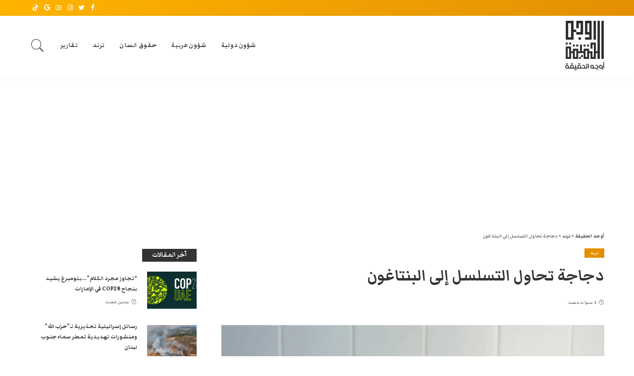

--- FILE ---
content_type: text/html; charset=UTF-8
request_url: https://awjouh.com/%D8%AF%D8%AC%D8%A7%D8%AC%D8%A9-%D8%AA%D8%AD%D8%A7%D9%88%D9%84-%D8%A7%D9%84%D8%AA%D8%B3%D9%84%D8%B3%D9%84-%D8%A5%D9%84%D9%89-%D8%A7%D9%84%D8%A8%D9%86%D8%AA%D8%A7%D8%BA%D9%88%D9%86/
body_size: 31225
content:
<!DOCTYPE html>
<html dir="rtl" lang="ar">
<head>
    <meta charset="UTF-8">
    <meta http-equiv="X-UA-Compatible" content="IE=edge">
    <meta name="viewport" content="width=device-width, initial-scale=1">
    <link rel="profile" href="https://gmpg.org/xfn/11">
	<script>
(()=>{var e={};e.g=function(){if("object"==typeof globalThis)return globalThis;try{return this||new Function("return this")()}catch(e){if("object"==typeof window)return window}}(),function({ampUrl:n,isCustomizePreview:t,isAmpDevMode:r,noampQueryVarName:o,noampQueryVarValue:s,disabledStorageKey:i,mobileUserAgents:a,regexRegex:c}){if("undefined"==typeof sessionStorage)return;const d=new RegExp(c);if(!a.some((e=>{const n=e.match(d);return!(!n||!new RegExp(n[1],n[2]).test(navigator.userAgent))||navigator.userAgent.includes(e)})))return;e.g.addEventListener("DOMContentLoaded",(()=>{const e=document.getElementById("amp-mobile-version-switcher");if(!e)return;e.hidden=!1;const n=e.querySelector("a[href]");n&&n.addEventListener("click",(()=>{sessionStorage.removeItem(i)}))}));const g=r&&["paired-browsing-non-amp","paired-browsing-amp"].includes(window.name);if(sessionStorage.getItem(i)||t||g)return;const u=new URL(location.href),m=new URL(n);m.hash=u.hash,u.searchParams.has(o)&&s===u.searchParams.get(o)?sessionStorage.setItem(i,"1"):m.href!==u.href&&(window.stop(),location.replace(m.href))}({"ampUrl":"https:\/\/awjouh.com\/%D8%AF%D8%AC%D8%A7%D8%AC%D8%A9-%D8%AA%D8%AD%D8%A7%D9%88%D9%84-%D8%A7%D9%84%D8%AA%D8%B3%D9%84%D8%B3%D9%84-%D8%A5%D9%84%D9%89-%D8%A7%D9%84%D8%A8%D9%86%D8%AA%D8%A7%D8%BA%D9%88%D9%86\/?amp","noampQueryVarName":"noamp","noampQueryVarValue":"mobile","disabledStorageKey":"amp_mobile_redirect_disabled","mobileUserAgents":["Mobile","Android","Silk\/","Kindle","BlackBerry","Opera Mini","Opera Mobi"],"regexRegex":"^\\/((?:.|\n)+)\\/([i]*)$","isCustomizePreview":false,"isAmpDevMode":false})})();
</script>
<meta name='robots' content='index, follow, max-image-preview:large, max-snippet:-1, max-video-preview:-1' />

	<!-- This site is optimized with the Yoast SEO plugin v22.6 - https://yoast.com/wordpress/plugins/seo/ -->
	<title>دجاجة تحاول التسلسل إلى البنتاغون - أوجه الحقيقة</title>
	<meta name="description" content="تدخلت جمعية &quot;Animal Welfare League of Arlington&quot; للرفق بالحيوان في أمريكا لسحب دجاجة كانت &quot;التسلل حول المنطقة الأمنية في البنتاغون&quot;" />
	<link rel="preconnect" href="https://fonts.gstatic.com" crossorigin><link rel="preload" as="style" onload="this.onload=null;this.rel='stylesheet'" href="https://fonts.googleapis.com/css?family=Markazi+Text%3A400%2C500%2C600%2C700%7CMontserrat%3A500&amp;display=swap" crossorigin><noscript><link rel="stylesheet" href="https://fonts.googleapis.com/css?family=Markazi+Text%3A400%2C500%2C600%2C700%7CMontserrat%3A500&amp;display=swap"></noscript><link rel="canonical" href="https://awjouh.com/دجاجة-تحاول-التسلسل-إلى-البنتاغون/" />
	<meta property="og:locale" content="ar_AR" />
	<meta property="og:type" content="article" />
	<meta property="og:title" content="دجاجة تحاول التسلسل إلى البنتاغون - أوجه الحقيقة" />
	<meta property="og:description" content="تدخلت جمعية &quot;Animal Welfare League of Arlington&quot; للرفق بالحيوان في أمريكا لسحب دجاجة كانت &quot;التسلل حول المنطقة الأمنية في البنتاغون&quot;" />
	<meta property="og:url" content="https://awjouh.com/دجاجة-تحاول-التسلسل-إلى-البنتاغون/" />
	<meta property="og:site_name" content="أوجه الحقيقة" />
	<meta property="article:publisher" content="https://www.facebook.com/Awjouh" />
	<meta property="article:published_time" content="2022-02-02T10:07:08+00:00" />
	<meta property="article:modified_time" content="2022-02-02T11:15:51+00:00" />
	<meta property="og:image" content="https://awjouh.com/wp-content/uploads/2022/02/الدجاجة.jpg" />
	<meta property="og:image:width" content="1926" />
	<meta property="og:image:height" content="2048" />
	<meta property="og:image:type" content="image/jpeg" />
	<meta name="author" content="أوجه الحقيقة" />
	<meta name="twitter:card" content="summary_large_image" />
	<meta name="twitter:creator" content="@awjouh" />
	<meta name="twitter:site" content="@awjouh" />
	<meta name="twitter:label1" content="كُتب بواسطة" />
	<meta name="twitter:data1" content="أوجه الحقيقة" />
	<meta name="twitter:label2" content="وقت القراءة المُقدّر" />
	<meta name="twitter:data2" content="دقيقة واحدة" />
	<script type="application/ld+json" class="yoast-schema-graph">{"@context":"https://schema.org","@graph":[{"@type":"NewsArticle","@id":"https://awjouh.com/%d8%af%d8%ac%d8%a7%d8%ac%d8%a9-%d8%aa%d8%ad%d8%a7%d9%88%d9%84-%d8%a7%d9%84%d8%aa%d8%b3%d9%84%d8%b3%d9%84-%d8%a5%d9%84%d9%89-%d8%a7%d9%84%d8%a8%d9%86%d8%aa%d8%a7%d8%ba%d9%88%d9%86/#article","isPartOf":{"@id":"https://awjouh.com/%d8%af%d8%ac%d8%a7%d8%ac%d8%a9-%d8%aa%d8%ad%d8%a7%d9%88%d9%84-%d8%a7%d9%84%d8%aa%d8%b3%d9%84%d8%b3%d9%84-%d8%a5%d9%84%d9%89-%d8%a7%d9%84%d8%a8%d9%86%d8%aa%d8%a7%d8%ba%d9%88%d9%86/"},"author":{"name":"أوجه الحقيقة","@id":"https://awjouh.com/#/schema/person/a9f8ce70c659cc5c8f3d9cb033fc66d4"},"headline":"دجاجة تحاول التسلسل إلى البنتاغون","datePublished":"2022-02-02T10:07:08+00:00","dateModified":"2022-02-02T11:15:51+00:00","mainEntityOfPage":{"@id":"https://awjouh.com/%d8%af%d8%ac%d8%a7%d8%ac%d8%a9-%d8%aa%d8%ad%d8%a7%d9%88%d9%84-%d8%a7%d9%84%d8%aa%d8%b3%d9%84%d8%b3%d9%84-%d8%a5%d9%84%d9%89-%d8%a7%d9%84%d8%a8%d9%86%d8%aa%d8%a7%d8%ba%d9%88%d9%86/"},"wordCount":16,"publisher":{"@id":"https://awjouh.com/#organization"},"image":{"@id":"https://awjouh.com/%d8%af%d8%ac%d8%a7%d8%ac%d8%a9-%d8%aa%d8%ad%d8%a7%d9%88%d9%84-%d8%a7%d9%84%d8%aa%d8%b3%d9%84%d8%b3%d9%84-%d8%a5%d9%84%d9%89-%d8%a7%d9%84%d8%a8%d9%86%d8%aa%d8%a7%d8%ba%d9%88%d9%86/#primaryimage"},"thumbnailUrl":"https://awjouh.com/wp-content/uploads/2022/02/الدجاجة.jpg","articleSection":["ترند"],"inLanguage":"ar","copyrightYear":"2022","copyrightHolder":{"@id":"https://awjouh.com/#organization"}},{"@type":"WebPage","@id":"https://awjouh.com/%d8%af%d8%ac%d8%a7%d8%ac%d8%a9-%d8%aa%d8%ad%d8%a7%d9%88%d9%84-%d8%a7%d9%84%d8%aa%d8%b3%d9%84%d8%b3%d9%84-%d8%a5%d9%84%d9%89-%d8%a7%d9%84%d8%a8%d9%86%d8%aa%d8%a7%d8%ba%d9%88%d9%86/","url":"https://awjouh.com/%d8%af%d8%ac%d8%a7%d8%ac%d8%a9-%d8%aa%d8%ad%d8%a7%d9%88%d9%84-%d8%a7%d9%84%d8%aa%d8%b3%d9%84%d8%b3%d9%84-%d8%a5%d9%84%d9%89-%d8%a7%d9%84%d8%a8%d9%86%d8%aa%d8%a7%d8%ba%d9%88%d9%86/","name":"دجاجة تحاول التسلسل إلى البنتاغون - أوجه الحقيقة","isPartOf":{"@id":"https://awjouh.com/#website"},"primaryImageOfPage":{"@id":"https://awjouh.com/%d8%af%d8%ac%d8%a7%d8%ac%d8%a9-%d8%aa%d8%ad%d8%a7%d9%88%d9%84-%d8%a7%d9%84%d8%aa%d8%b3%d9%84%d8%b3%d9%84-%d8%a5%d9%84%d9%89-%d8%a7%d9%84%d8%a8%d9%86%d8%aa%d8%a7%d8%ba%d9%88%d9%86/#primaryimage"},"image":{"@id":"https://awjouh.com/%d8%af%d8%ac%d8%a7%d8%ac%d8%a9-%d8%aa%d8%ad%d8%a7%d9%88%d9%84-%d8%a7%d9%84%d8%aa%d8%b3%d9%84%d8%b3%d9%84-%d8%a5%d9%84%d9%89-%d8%a7%d9%84%d8%a8%d9%86%d8%aa%d8%a7%d8%ba%d9%88%d9%86/#primaryimage"},"thumbnailUrl":"https://awjouh.com/wp-content/uploads/2022/02/الدجاجة.jpg","datePublished":"2022-02-02T10:07:08+00:00","dateModified":"2022-02-02T11:15:51+00:00","description":"تدخلت جمعية \"Animal Welfare League of Arlington\" للرفق بالحيوان في أمريكا لسحب دجاجة كانت \"التسلل حول المنطقة الأمنية في البنتاغون\"","breadcrumb":{"@id":"https://awjouh.com/%d8%af%d8%ac%d8%a7%d8%ac%d8%a9-%d8%aa%d8%ad%d8%a7%d9%88%d9%84-%d8%a7%d9%84%d8%aa%d8%b3%d9%84%d8%b3%d9%84-%d8%a5%d9%84%d9%89-%d8%a7%d9%84%d8%a8%d9%86%d8%aa%d8%a7%d8%ba%d9%88%d9%86/#breadcrumb"},"inLanguage":"ar","potentialAction":[{"@type":"ReadAction","target":["https://awjouh.com/%d8%af%d8%ac%d8%a7%d8%ac%d8%a9-%d8%aa%d8%ad%d8%a7%d9%88%d9%84-%d8%a7%d9%84%d8%aa%d8%b3%d9%84%d8%b3%d9%84-%d8%a5%d9%84%d9%89-%d8%a7%d9%84%d8%a8%d9%86%d8%aa%d8%a7%d8%ba%d9%88%d9%86/"]}]},{"@type":"ImageObject","inLanguage":"ar","@id":"https://awjouh.com/%d8%af%d8%ac%d8%a7%d8%ac%d8%a9-%d8%aa%d8%ad%d8%a7%d9%88%d9%84-%d8%a7%d9%84%d8%aa%d8%b3%d9%84%d8%b3%d9%84-%d8%a5%d9%84%d9%89-%d8%a7%d9%84%d8%a8%d9%86%d8%aa%d8%a7%d8%ba%d9%88%d9%86/#primaryimage","url":"https://awjouh.com/wp-content/uploads/2022/02/الدجاجة.jpg","contentUrl":"https://awjouh.com/wp-content/uploads/2022/02/الدجاجة.jpg","width":1926,"height":2048,"caption":"تسلل دجاجة للبنتاغون"},{"@type":"BreadcrumbList","@id":"https://awjouh.com/%d8%af%d8%ac%d8%a7%d8%ac%d8%a9-%d8%aa%d8%ad%d8%a7%d9%88%d9%84-%d8%a7%d9%84%d8%aa%d8%b3%d9%84%d8%b3%d9%84-%d8%a5%d9%84%d9%89-%d8%a7%d9%84%d8%a8%d9%86%d8%aa%d8%a7%d8%ba%d9%88%d9%86/#breadcrumb","itemListElement":[{"@type":"ListItem","position":1,"name":"الرئيسية","item":"https://awjouh.com/"},{"@type":"ListItem","position":2,"name":"ترند","item":"https://awjouh.com/category/%d8%aa%d8%b1%d9%86%d8%af/"},{"@type":"ListItem","position":3,"name":"دجاجة تحاول التسلسل إلى البنتاغون"}]},{"@type":"WebSite","@id":"https://awjouh.com/#website","url":"https://awjouh.com/","name":"أوجه الحقيقة","description":"للحقيقة وجه واحد","publisher":{"@id":"https://awjouh.com/#organization"},"potentialAction":[{"@type":"SearchAction","target":{"@type":"EntryPoint","urlTemplate":"https://awjouh.com/?s={search_term_string}"},"query-input":"required name=search_term_string"}],"inLanguage":"ar"},{"@type":"Organization","@id":"https://awjouh.com/#organization","name":"أوجه الحقيقة","url":"https://awjouh.com/","logo":{"@type":"ImageObject","inLanguage":"ar","@id":"https://awjouh.com/#/schema/logo/image/","url":"http://awjouh.com/wp-content/uploads/2020/03/81484894_1018620038471321_7400267614951309312_n-1.png","contentUrl":"http://awjouh.com/wp-content/uploads/2020/03/81484894_1018620038471321_7400267614951309312_n-1.png","width":677,"height":677,"caption":"أوجه الحقيقة"},"image":{"@id":"https://awjouh.com/#/schema/logo/image/"},"sameAs":["https://www.facebook.com/Awjouh","https://x.com/awjouh","https://www.instagram.com/awjouh/","https://www.pinterest.com/awjouh5169/","https://www.youtube.com/channel/UCl1UDNTR9wWtlzeH8dyAqZg?sub_confirmation=1"]},{"@type":"Person","@id":"https://awjouh.com/#/schema/person/a9f8ce70c659cc5c8f3d9cb033fc66d4","name":"أوجه الحقيقة"}]}</script>
	<!-- / Yoast SEO plugin. -->


<link rel='dns-prefetch' href='//fonts.googleapis.com' />
<link rel="alternate" type="application/rss+xml" title="أوجه الحقيقة &laquo; الخلاصة" href="https://awjouh.com/feed/" />
<link rel="alternate" type="application/rss+xml" title="أوجه الحقيقة &laquo; خلاصة التعليقات" href="https://awjouh.com/comments/feed/" />
<script type="application/ld+json">{"@context":"https://schema.org","@type":"Organization","legalName":"\u0623\u0648\u062c\u0647 \u0627\u0644\u062d\u0642\u064a\u0642\u0629","url":"https://awjouh.com/","logo":"https://awjouh.com/wp-content/uploads/2022/01/LOGO-02.png","sameAs":["https://www.facebook.com/awjouh/","https://twitter.com/awjouh","https://www.instagram.com/awjouh/\t","https://www.youtube.com/channel/UCl1UDNTR9wWtlzeH8dyAqZg?sub_confirmation=1"]}</script>
<script>
window._wpemojiSettings = {"baseUrl":"https:\/\/s.w.org\/images\/core\/emoji\/14.0.0\/72x72\/","ext":".png","svgUrl":"https:\/\/s.w.org\/images\/core\/emoji\/14.0.0\/svg\/","svgExt":".svg","source":{"concatemoji":"https:\/\/awjouh.com\/wp-includes\/js\/wp-emoji-release.min.js?ver=6.3.7"}};
/*! This file is auto-generated */
!function(i,n){var o,s,e;function c(e){try{var t={supportTests:e,timestamp:(new Date).valueOf()};sessionStorage.setItem(o,JSON.stringify(t))}catch(e){}}function p(e,t,n){e.clearRect(0,0,e.canvas.width,e.canvas.height),e.fillText(t,0,0);var t=new Uint32Array(e.getImageData(0,0,e.canvas.width,e.canvas.height).data),r=(e.clearRect(0,0,e.canvas.width,e.canvas.height),e.fillText(n,0,0),new Uint32Array(e.getImageData(0,0,e.canvas.width,e.canvas.height).data));return t.every(function(e,t){return e===r[t]})}function u(e,t,n){switch(t){case"flag":return n(e,"\ud83c\udff3\ufe0f\u200d\u26a7\ufe0f","\ud83c\udff3\ufe0f\u200b\u26a7\ufe0f")?!1:!n(e,"\ud83c\uddfa\ud83c\uddf3","\ud83c\uddfa\u200b\ud83c\uddf3")&&!n(e,"\ud83c\udff4\udb40\udc67\udb40\udc62\udb40\udc65\udb40\udc6e\udb40\udc67\udb40\udc7f","\ud83c\udff4\u200b\udb40\udc67\u200b\udb40\udc62\u200b\udb40\udc65\u200b\udb40\udc6e\u200b\udb40\udc67\u200b\udb40\udc7f");case"emoji":return!n(e,"\ud83e\udef1\ud83c\udffb\u200d\ud83e\udef2\ud83c\udfff","\ud83e\udef1\ud83c\udffb\u200b\ud83e\udef2\ud83c\udfff")}return!1}function f(e,t,n){var r="undefined"!=typeof WorkerGlobalScope&&self instanceof WorkerGlobalScope?new OffscreenCanvas(300,150):i.createElement("canvas"),a=r.getContext("2d",{willReadFrequently:!0}),o=(a.textBaseline="top",a.font="600 32px Arial",{});return e.forEach(function(e){o[e]=t(a,e,n)}),o}function t(e){var t=i.createElement("script");t.src=e,t.defer=!0,i.head.appendChild(t)}"undefined"!=typeof Promise&&(o="wpEmojiSettingsSupports",s=["flag","emoji"],n.supports={everything:!0,everythingExceptFlag:!0},e=new Promise(function(e){i.addEventListener("DOMContentLoaded",e,{once:!0})}),new Promise(function(t){var n=function(){try{var e=JSON.parse(sessionStorage.getItem(o));if("object"==typeof e&&"number"==typeof e.timestamp&&(new Date).valueOf()<e.timestamp+604800&&"object"==typeof e.supportTests)return e.supportTests}catch(e){}return null}();if(!n){if("undefined"!=typeof Worker&&"undefined"!=typeof OffscreenCanvas&&"undefined"!=typeof URL&&URL.createObjectURL&&"undefined"!=typeof Blob)try{var e="postMessage("+f.toString()+"("+[JSON.stringify(s),u.toString(),p.toString()].join(",")+"));",r=new Blob([e],{type:"text/javascript"}),a=new Worker(URL.createObjectURL(r),{name:"wpTestEmojiSupports"});return void(a.onmessage=function(e){c(n=e.data),a.terminate(),t(n)})}catch(e){}c(n=f(s,u,p))}t(n)}).then(function(e){for(var t in e)n.supports[t]=e[t],n.supports.everything=n.supports.everything&&n.supports[t],"flag"!==t&&(n.supports.everythingExceptFlag=n.supports.everythingExceptFlag&&n.supports[t]);n.supports.everythingExceptFlag=n.supports.everythingExceptFlag&&!n.supports.flag,n.DOMReady=!1,n.readyCallback=function(){n.DOMReady=!0}}).then(function(){return e}).then(function(){var e;n.supports.everything||(n.readyCallback(),(e=n.source||{}).concatemoji?t(e.concatemoji):e.wpemoji&&e.twemoji&&(t(e.twemoji),t(e.wpemoji)))}))}((window,document),window._wpemojiSettings);
</script>
<style>
img.wp-smiley,
img.emoji {
	display: inline !important;
	border: none !important;
	box-shadow: none !important;
	height: 1em !important;
	width: 1em !important;
	margin: 0 0.07em !important;
	vertical-align: -0.1em !important;
	background: none !important;
	padding: 0 !important;
}
</style>
	
<link rel='stylesheet' id='wp-block-library-rtl-css' href='https://awjouh.com/wp-includes/css/dist/block-library/style-rtl.min.css?ver=6.3.7' media='all' />
<style id='classic-theme-styles-inline-css'>
/*! This file is auto-generated */
.wp-block-button__link{color:#fff;background-color:#32373c;border-radius:9999px;box-shadow:none;text-decoration:none;padding:calc(.667em + 2px) calc(1.333em + 2px);font-size:1.125em}.wp-block-file__button{background:#32373c;color:#fff;text-decoration:none}
</style>
<style id='global-styles-inline-css'>
body{--wp--preset--color--black: #000000;--wp--preset--color--cyan-bluish-gray: #abb8c3;--wp--preset--color--white: #ffffff;--wp--preset--color--pale-pink: #f78da7;--wp--preset--color--vivid-red: #cf2e2e;--wp--preset--color--luminous-vivid-orange: #ff6900;--wp--preset--color--luminous-vivid-amber: #fcb900;--wp--preset--color--light-green-cyan: #7bdcb5;--wp--preset--color--vivid-green-cyan: #00d084;--wp--preset--color--pale-cyan-blue: #8ed1fc;--wp--preset--color--vivid-cyan-blue: #0693e3;--wp--preset--color--vivid-purple: #9b51e0;--wp--preset--gradient--vivid-cyan-blue-to-vivid-purple: linear-gradient(135deg,rgba(6,147,227,1) 0%,rgb(155,81,224) 100%);--wp--preset--gradient--light-green-cyan-to-vivid-green-cyan: linear-gradient(135deg,rgb(122,220,180) 0%,rgb(0,208,130) 100%);--wp--preset--gradient--luminous-vivid-amber-to-luminous-vivid-orange: linear-gradient(135deg,rgba(252,185,0,1) 0%,rgba(255,105,0,1) 100%);--wp--preset--gradient--luminous-vivid-orange-to-vivid-red: linear-gradient(135deg,rgba(255,105,0,1) 0%,rgb(207,46,46) 100%);--wp--preset--gradient--very-light-gray-to-cyan-bluish-gray: linear-gradient(135deg,rgb(238,238,238) 0%,rgb(169,184,195) 100%);--wp--preset--gradient--cool-to-warm-spectrum: linear-gradient(135deg,rgb(74,234,220) 0%,rgb(151,120,209) 20%,rgb(207,42,186) 40%,rgb(238,44,130) 60%,rgb(251,105,98) 80%,rgb(254,248,76) 100%);--wp--preset--gradient--blush-light-purple: linear-gradient(135deg,rgb(255,206,236) 0%,rgb(152,150,240) 100%);--wp--preset--gradient--blush-bordeaux: linear-gradient(135deg,rgb(254,205,165) 0%,rgb(254,45,45) 50%,rgb(107,0,62) 100%);--wp--preset--gradient--luminous-dusk: linear-gradient(135deg,rgb(255,203,112) 0%,rgb(199,81,192) 50%,rgb(65,88,208) 100%);--wp--preset--gradient--pale-ocean: linear-gradient(135deg,rgb(255,245,203) 0%,rgb(182,227,212) 50%,rgb(51,167,181) 100%);--wp--preset--gradient--electric-grass: linear-gradient(135deg,rgb(202,248,128) 0%,rgb(113,206,126) 100%);--wp--preset--gradient--midnight: linear-gradient(135deg,rgb(2,3,129) 0%,rgb(40,116,252) 100%);--wp--preset--font-size--small: 13px;--wp--preset--font-size--medium: 20px;--wp--preset--font-size--large: 36px;--wp--preset--font-size--x-large: 42px;--wp--preset--spacing--20: 0.44rem;--wp--preset--spacing--30: 0.67rem;--wp--preset--spacing--40: 1rem;--wp--preset--spacing--50: 1.5rem;--wp--preset--spacing--60: 2.25rem;--wp--preset--spacing--70: 3.38rem;--wp--preset--spacing--80: 5.06rem;--wp--preset--shadow--natural: 6px 6px 9px rgba(0, 0, 0, 0.2);--wp--preset--shadow--deep: 12px 12px 50px rgba(0, 0, 0, 0.4);--wp--preset--shadow--sharp: 6px 6px 0px rgba(0, 0, 0, 0.2);--wp--preset--shadow--outlined: 6px 6px 0px -3px rgba(255, 255, 255, 1), 6px 6px rgba(0, 0, 0, 1);--wp--preset--shadow--crisp: 6px 6px 0px rgba(0, 0, 0, 1);}:where(.is-layout-flex){gap: 0.5em;}:where(.is-layout-grid){gap: 0.5em;}body .is-layout-flow > .alignleft{float: left;margin-inline-start: 0;margin-inline-end: 2em;}body .is-layout-flow > .alignright{float: right;margin-inline-start: 2em;margin-inline-end: 0;}body .is-layout-flow > .aligncenter{margin-left: auto !important;margin-right: auto !important;}body .is-layout-constrained > .alignleft{float: left;margin-inline-start: 0;margin-inline-end: 2em;}body .is-layout-constrained > .alignright{float: right;margin-inline-start: 2em;margin-inline-end: 0;}body .is-layout-constrained > .aligncenter{margin-left: auto !important;margin-right: auto !important;}body .is-layout-constrained > :where(:not(.alignleft):not(.alignright):not(.alignfull)){max-width: var(--wp--style--global--content-size);margin-left: auto !important;margin-right: auto !important;}body .is-layout-constrained > .alignwide{max-width: var(--wp--style--global--wide-size);}body .is-layout-flex{display: flex;}body .is-layout-flex{flex-wrap: wrap;align-items: center;}body .is-layout-flex > *{margin: 0;}body .is-layout-grid{display: grid;}body .is-layout-grid > *{margin: 0;}:where(.wp-block-columns.is-layout-flex){gap: 2em;}:where(.wp-block-columns.is-layout-grid){gap: 2em;}:where(.wp-block-post-template.is-layout-flex){gap: 1.25em;}:where(.wp-block-post-template.is-layout-grid){gap: 1.25em;}.has-black-color{color: var(--wp--preset--color--black) !important;}.has-cyan-bluish-gray-color{color: var(--wp--preset--color--cyan-bluish-gray) !important;}.has-white-color{color: var(--wp--preset--color--white) !important;}.has-pale-pink-color{color: var(--wp--preset--color--pale-pink) !important;}.has-vivid-red-color{color: var(--wp--preset--color--vivid-red) !important;}.has-luminous-vivid-orange-color{color: var(--wp--preset--color--luminous-vivid-orange) !important;}.has-luminous-vivid-amber-color{color: var(--wp--preset--color--luminous-vivid-amber) !important;}.has-light-green-cyan-color{color: var(--wp--preset--color--light-green-cyan) !important;}.has-vivid-green-cyan-color{color: var(--wp--preset--color--vivid-green-cyan) !important;}.has-pale-cyan-blue-color{color: var(--wp--preset--color--pale-cyan-blue) !important;}.has-vivid-cyan-blue-color{color: var(--wp--preset--color--vivid-cyan-blue) !important;}.has-vivid-purple-color{color: var(--wp--preset--color--vivid-purple) !important;}.has-black-background-color{background-color: var(--wp--preset--color--black) !important;}.has-cyan-bluish-gray-background-color{background-color: var(--wp--preset--color--cyan-bluish-gray) !important;}.has-white-background-color{background-color: var(--wp--preset--color--white) !important;}.has-pale-pink-background-color{background-color: var(--wp--preset--color--pale-pink) !important;}.has-vivid-red-background-color{background-color: var(--wp--preset--color--vivid-red) !important;}.has-luminous-vivid-orange-background-color{background-color: var(--wp--preset--color--luminous-vivid-orange) !important;}.has-luminous-vivid-amber-background-color{background-color: var(--wp--preset--color--luminous-vivid-amber) !important;}.has-light-green-cyan-background-color{background-color: var(--wp--preset--color--light-green-cyan) !important;}.has-vivid-green-cyan-background-color{background-color: var(--wp--preset--color--vivid-green-cyan) !important;}.has-pale-cyan-blue-background-color{background-color: var(--wp--preset--color--pale-cyan-blue) !important;}.has-vivid-cyan-blue-background-color{background-color: var(--wp--preset--color--vivid-cyan-blue) !important;}.has-vivid-purple-background-color{background-color: var(--wp--preset--color--vivid-purple) !important;}.has-black-border-color{border-color: var(--wp--preset--color--black) !important;}.has-cyan-bluish-gray-border-color{border-color: var(--wp--preset--color--cyan-bluish-gray) !important;}.has-white-border-color{border-color: var(--wp--preset--color--white) !important;}.has-pale-pink-border-color{border-color: var(--wp--preset--color--pale-pink) !important;}.has-vivid-red-border-color{border-color: var(--wp--preset--color--vivid-red) !important;}.has-luminous-vivid-orange-border-color{border-color: var(--wp--preset--color--luminous-vivid-orange) !important;}.has-luminous-vivid-amber-border-color{border-color: var(--wp--preset--color--luminous-vivid-amber) !important;}.has-light-green-cyan-border-color{border-color: var(--wp--preset--color--light-green-cyan) !important;}.has-vivid-green-cyan-border-color{border-color: var(--wp--preset--color--vivid-green-cyan) !important;}.has-pale-cyan-blue-border-color{border-color: var(--wp--preset--color--pale-cyan-blue) !important;}.has-vivid-cyan-blue-border-color{border-color: var(--wp--preset--color--vivid-cyan-blue) !important;}.has-vivid-purple-border-color{border-color: var(--wp--preset--color--vivid-purple) !important;}.has-vivid-cyan-blue-to-vivid-purple-gradient-background{background: var(--wp--preset--gradient--vivid-cyan-blue-to-vivid-purple) !important;}.has-light-green-cyan-to-vivid-green-cyan-gradient-background{background: var(--wp--preset--gradient--light-green-cyan-to-vivid-green-cyan) !important;}.has-luminous-vivid-amber-to-luminous-vivid-orange-gradient-background{background: var(--wp--preset--gradient--luminous-vivid-amber-to-luminous-vivid-orange) !important;}.has-luminous-vivid-orange-to-vivid-red-gradient-background{background: var(--wp--preset--gradient--luminous-vivid-orange-to-vivid-red) !important;}.has-very-light-gray-to-cyan-bluish-gray-gradient-background{background: var(--wp--preset--gradient--very-light-gray-to-cyan-bluish-gray) !important;}.has-cool-to-warm-spectrum-gradient-background{background: var(--wp--preset--gradient--cool-to-warm-spectrum) !important;}.has-blush-light-purple-gradient-background{background: var(--wp--preset--gradient--blush-light-purple) !important;}.has-blush-bordeaux-gradient-background{background: var(--wp--preset--gradient--blush-bordeaux) !important;}.has-luminous-dusk-gradient-background{background: var(--wp--preset--gradient--luminous-dusk) !important;}.has-pale-ocean-gradient-background{background: var(--wp--preset--gradient--pale-ocean) !important;}.has-electric-grass-gradient-background{background: var(--wp--preset--gradient--electric-grass) !important;}.has-midnight-gradient-background{background: var(--wp--preset--gradient--midnight) !important;}.has-small-font-size{font-size: var(--wp--preset--font-size--small) !important;}.has-medium-font-size{font-size: var(--wp--preset--font-size--medium) !important;}.has-large-font-size{font-size: var(--wp--preset--font-size--large) !important;}.has-x-large-font-size{font-size: var(--wp--preset--font-size--x-large) !important;}
.wp-block-navigation a:where(:not(.wp-element-button)){color: inherit;}
:where(.wp-block-post-template.is-layout-flex){gap: 1.25em;}:where(.wp-block-post-template.is-layout-grid){gap: 1.25em;}
:where(.wp-block-columns.is-layout-flex){gap: 2em;}:where(.wp-block-columns.is-layout-grid){gap: 2em;}
.wp-block-pullquote{font-size: 1.5em;line-height: 1.6;}
</style>
<link rel='stylesheet' id='pixwell-main-css' href='https://awjouh.com/wp-content/themes/pixwell/assets/css/main.css?ver=10.3' media='all' />
<link rel='stylesheet' id='pixwell-rtl-css' href='https://awjouh.com/wp-content/themes/pixwell/assets/css/rtl.css?ver=10.3' media='all' />
<link rel='stylesheet' id='pixwell-dynamic-css-css' href='https://awjouh.com/wp-content/themes/pixwell/assets/css/dynamic.css?ver=1669050553' media='all' />

<script src='https://awjouh.com/wp-includes/js/jquery/jquery.min.js?ver=3.7.0' id='jquery-core-js'></script>
<script src='https://awjouh.com/wp-includes/js/jquery/jquery-migrate.min.js?ver=3.4.1' id='jquery-migrate-js'></script>
<!--[if lt IE 9]>
<script src='https://awjouh.com/wp-content/themes/pixwell/assets/js/html5shiv.min.js?ver=3.7.3' id='html5-js'></script>
<![endif]-->
<link rel="preload" href="https://awjouh.com/wp-content/themes/pixwell/assets/fonts/ruby-icon.woff" as="font" type="font/woff" crossorigin="anonymous"> <link rel="https://api.w.org/" href="https://awjouh.com/wp-json/" /><link rel="alternate" type="application/json" href="https://awjouh.com/wp-json/wp/v2/posts/17422" /><link rel="EditURI" type="application/rsd+xml" title="RSD" href="https://awjouh.com/xmlrpc.php?rsd" />
<meta name="generator" content="WordPress 6.3.7" />
<link rel='shortlink' href='https://awjouh.com/?p=17422' />
<link rel="alternate" type="application/json+oembed" href="https://awjouh.com/wp-json/oembed/1.0/embed?url=https%3A%2F%2Fawjouh.com%2F%25d8%25af%25d8%25ac%25d8%25a7%25d8%25ac%25d8%25a9-%25d8%25aa%25d8%25ad%25d8%25a7%25d9%2588%25d9%2584-%25d8%25a7%25d9%2584%25d8%25aa%25d8%25b3%25d9%2584%25d8%25b3%25d9%2584-%25d8%25a5%25d9%2584%25d9%2589-%25d8%25a7%25d9%2584%25d8%25a8%25d9%2586%25d8%25aa%25d8%25a7%25d8%25ba%25d9%2588%25d9%2586%2F" />
<link rel="alternate" type="text/xml+oembed" href="https://awjouh.com/wp-json/oembed/1.0/embed?url=https%3A%2F%2Fawjouh.com%2F%25d8%25af%25d8%25ac%25d8%25a7%25d8%25ac%25d8%25a9-%25d8%25aa%25d8%25ad%25d8%25a7%25d9%2588%25d9%2584-%25d8%25a7%25d9%2584%25d8%25aa%25d8%25b3%25d9%2584%25d8%25b3%25d9%2584-%25d8%25a5%25d9%2584%25d9%2589-%25d8%25a7%25d9%2584%25d8%25a8%25d9%2586%25d8%25aa%25d8%25a7%25d8%25ba%25d9%2588%25d9%2586%2F&#038;format=xml" />
<!-- Global site tag (gtag.js) - Google Analytics -->
<script async src="https://www.googletagmanager.com/gtag/js?id=G-6Q8FQGQL4Q"></script>
<script>
  window.dataLayer = window.dataLayer || [];
  function gtag(){dataLayer.push(arguments);}
  gtag('js', new Date());

  gtag('config', 'G-6Q8FQGQL4Q');
</script>


<script async src="https://www.googletagmanager.com/gtag/js?id=G-JXLNVGRBWD"></script>
<script>
  window.dataLayer = window.dataLayer || [];
  function gtag(){dataLayer.push(arguments);}
  gtag('js', new Date());

  gtag('config', 'G-JXLNVGRBWD');
</script>

<script async src="https://pagead2.googlesyndication.com/pagead/js/adsbygoogle.js?client=ca-pub-3795910204193484"
     crossorigin="anonymous"></script>
<script type="application/ld+json">{"@context":"https://schema.org","@type":"WebSite","@id":"https://awjouh.com/#website","url":"https://awjouh.com/","name":"\u0623\u0648\u062c\u0647 \u0627\u0644\u062d\u0642\u064a\u0642\u0629","potentialAction":{"@type":"SearchAction","target":"https://awjouh.com/?s={search_term_string}","query-input":"required name=search_term_string"}}</script>
	<script type="text/javascript">
		var revue_ajaxurl = 'https://awjouh.com/wp-admin/admin-ajax.php';
	</script>
	<link rel="alternate" type="text/html" media="only screen and (max-width: 640px)" href="https://awjouh.com/%D8%AF%D8%AC%D8%A7%D8%AC%D8%A9-%D8%AA%D8%AD%D8%A7%D9%88%D9%84-%D8%A7%D9%84%D8%AA%D8%B3%D9%84%D8%B3%D9%84-%D8%A5%D9%84%D9%89-%D8%A7%D9%84%D8%A8%D9%86%D8%AA%D8%A7%D8%BA%D9%88%D9%86/?amp">		<script>
			document.documentElement.className = document.documentElement.className.replace( 'no-js', 'js' );
		</script>
				<style>
			.no-js img.lazyload { display: none; }
			figure.wp-block-image img.lazyloading { min-width: 150px; }
							.lazyload { opacity: 0; }
				.lazyloading {
					border: 0 !important;
					opacity: 1;
					background: rgba(255, 255, 255, 0) url('https://awjouh.com/wp-content/plugins/wp-smush-pro/app/assets/images/smush-lazyloader-4.gif') no-repeat center !important;
					background-size: 16px auto !important;
					min-width: 16px;
				}
					</style>
		<meta name="generator" content="Elementor 3.15.3; features: e_dom_optimization, e_optimized_assets_loading, additional_custom_breakpoints; settings: css_print_method-external, google_font-enabled, font_display-swap">
<link rel="amphtml" href="https://awjouh.com/%D8%AF%D8%AC%D8%A7%D8%AC%D8%A9-%D8%AA%D8%AD%D8%A7%D9%88%D9%84-%D8%A7%D9%84%D8%AA%D8%B3%D9%84%D8%B3%D9%84-%D8%A5%D9%84%D9%89-%D8%A7%D9%84%D8%A8%D9%86%D8%AA%D8%A7%D8%BA%D9%88%D9%86/?amp"><style>#amp-mobile-version-switcher{position:absolute;right:0;width:100%;z-index:100}#amp-mobile-version-switcher>a{background-color:#444;border:0;color:#eaeaea;display:block;font-family:-apple-system,BlinkMacSystemFont,Segoe UI,Roboto,Oxygen-Sans,Ubuntu,Cantarell,Helvetica Neue,sans-serif;font-size:16px;font-weight:600;padding:15px 0;text-align:center;-webkit-text-decoration:none;text-decoration:none}#amp-mobile-version-switcher>a:active,#amp-mobile-version-switcher>a:focus,#amp-mobile-version-switcher>a:hover{-webkit-text-decoration:underline;text-decoration:underline}</style>            <meta property="og:title" content="دجاجة تحاول التسلسل إلى البنتاغون"/>
            <meta property="og:url" content="https://awjouh.com/%d8%af%d8%ac%d8%a7%d8%ac%d8%a9-%d8%aa%d8%ad%d8%a7%d9%88%d9%84-%d8%a7%d9%84%d8%aa%d8%b3%d9%84%d8%b3%d9%84-%d8%a5%d9%84%d9%89-%d8%a7%d9%84%d8%a8%d9%86%d8%aa%d8%a7%d8%ba%d9%88%d9%86/"/>
            <meta property="og:site_name" content="أوجه الحقيقة"/>
			                <meta property="og:image" content="https://awjouh.com/wp-content/uploads/2022/02/الدجاجة.jpg"/>
						                <meta property="og:type" content="article"/>
                <meta property="article:published_time" content="2022-02-02T10:07:08+00:00"/>
                <meta property="article:modified_time" content="2022-02-02T11:15:51+00:00"/>
                <meta name="author" content="أوجه الحقيقة"/>
                <meta name="twitter:card" content="summary_large_image"/>
                <meta name="twitter:creator" content="@awjouh"/>
                <meta name="twitter:label1" content="Written by"/>
                <meta name="twitter:data1" content="أوجه الحقيقة"/>
				                <meta name="twitter:label2" content="Est. reading time"/>
                <meta name="twitter:data2" content="1 minutes"/>
			<script type="application/ld+json">{"@context":"http://schema.org","@type":"BreadcrumbList","itemListElement":[{"@type":"ListItem","position":3,"item":{"@id":"https://awjouh.com/%d8%af%d8%ac%d8%a7%d8%ac%d8%a9-%d8%aa%d8%ad%d8%a7%d9%88%d9%84-%d8%a7%d9%84%d8%aa%d8%b3%d9%84%d8%b3%d9%84-%d8%a5%d9%84%d9%89-%d8%a7%d9%84%d8%a8%d9%86%d8%aa%d8%a7%d8%ba%d9%88%d9%86/","name":"\u062f\u062c\u0627\u062c\u0629 \u062a\u062d\u0627\u0648\u0644 \u0627\u0644\u062a\u0633\u0644\u0633\u0644 \u0625\u0644\u0649 \u0627\u0644\u0628\u0646\u062a\u0627\u063a\u0648\u0646"}},{"@type":"ListItem","position":2,"item":{"@id":"https://awjouh.com/category/%d8%aa%d8%b1%d9%86%d8%af/","name":"\u062a\u0631\u0646\u062f"}},{"@type":"ListItem","position":1,"item":{"@id":"https://awjouh.com","name":"\u0623\u0648\u062c\u0647 \u0627\u0644\u062d\u0642\u064a\u0642\u0629"}}]}</script>
<link rel="icon" href="https://awjouh.com/wp-content/uploads/2021/08/cropped-newawjlogo-1-32x32.png" sizes="32x32" />
<link rel="icon" href="https://awjouh.com/wp-content/uploads/2021/08/cropped-newawjlogo-1-192x192.png" sizes="192x192" />
<link rel="apple-touch-icon" href="https://awjouh.com/wp-content/uploads/2021/08/cropped-newawjlogo-1-180x180.png" />
<meta name="msapplication-TileImage" content="https://awjouh.com/wp-content/uploads/2021/08/cropped-newawjlogo-1-270x270.png" />
		<style id="wp-custom-css">
			.section-sticky .navbar-wrap, #mobile-navbar {
	background-color:#FFB400;    
	background-image: linear-gradient(
41deg
, rgb(228, 144, 3) 0%, rgb(255, 199, 0) 100%);
    color: white;
}
#site-header .navbar-inner .logo-wrap img {
	padding: 10px 0px;
}

.rb-menu a > span::before {
	background-color: #ec9c02;
}
.block-header-4 .block-title {
  padding: 5px 20px;
  color: #fff;
  background-color: #f5b301;
  border-right: 2px solid #b77c15;
}		</style>
		</head>
<body class="rtl post-template-default single single-post postid-17422 single-format-standard wp-embed-responsive elementor-default elementor-kit-1277 is-single-1 sticky-nav smart-sticky is-tooltips is-backtop block-header-4 w-header-3 cat-icon-radius is-parallax-feat mh-p-excerpt" data-theme="default">
<div id="site" class="site">
	        <aside id="off-canvas-section" class="off-canvas-wrap dark-style is-hidden">
            <div class="close-panel-wrap tooltips-n">
                <a href="#" id="off-canvas-close-btn" title="Close Panel"><i class="btn-close"></i></a>
            </div>
            <div class="off-canvas-holder">
                                    <div class="off-canvas-header is-light-text">
                        <div class="header-inner">
                                                        <aside class="inner-bottom">
                                                                    <div class="off-canvas-social">
                                        <a class="social-link-facebook" title="Facebook" href="https://www.facebook.com/awjouh/" target="_blank" rel="noopener nofollow"><i class="rbi rbi-facebook"></i></a><a class="social-link-twitter" title="Twitter" href="https://twitter.com/awjouh" target="_blank" rel="noopener nofollow"><i class="rbi rbi-twitter"></i></a><a class="social-link-instagram" title="Instagram" href="https://www.instagram.com/awjouh/" target="_blank" rel="noopener nofollow"><i class="rbi rbi-instagram"></i></a><a class="social-link-youtube" title="YouTube" href="https://www.youtube.com/channel/UCl1UDNTR9wWtlzeH8dyAqZg?sub_confirmation=1" target="_blank" rel="noopener nofollow"><i class="rbi rbi-youtube-o"></i></a><a class="social-link-custom social-link-1 social-link-Google news" title="Google news" href="https://news.google.com/publications/CAAqBwgKMPygmwswwKuzAw" target="_blank" rel="noopener nofollow"><i class="rbi-google rbi"></i></a><a class="social-link-custom social-link-2 social-link-Tiktok" title="Tiktok" href="https://www.tiktok.com/@awjouh_al_haqeqa" target="_blank" rel="noopener nofollow"><i class="rbi rbi-tiktok"></i></a>                                    </div>
                                                                    <div class="inner-bottom-right">
                                        <aside class="bookmark-section">
	<a class="bookmark-link" href="#" title="Bookmarks">
		<span class="bookmark-icon"><i><svg class="svg-icon" aria-hidden="true" role="img" focusable="false" xmlns="http://www.w3.org/2000/svg" viewBox="0 0 512 512"><path fill="currentColor" d="M391.416,0H120.584c-17.778,0-32.242,14.464-32.242,32.242v460.413c0,7.016,3.798,13.477,9.924,16.895 c2.934,1.638,6.178,2.45,9.421,2.45c3.534,0,7.055-0.961,10.169-2.882l138.182-85.312l138.163,84.693 c5.971,3.669,13.458,3.817,19.564,0.387c6.107-3.418,9.892-9.872,9.892-16.875V32.242C423.657,14.464,409.194,0,391.416,0z  M384.967,457.453l-118.85-72.86c-6.229-3.817-14.07-3.798-20.28,0.032l-118.805,73.35V38.69h257.935V457.453z" /></svg></i><span class="bookmark-counter rb-counter">0</span></span>
	</a>
</aside>                                    </div>
                                                            </aside>
                        </div>
                    </div>
                                <div class="off-canvas-inner is-light-text">
                    <nav id="off-canvas-nav" class="off-canvas-nav">
                        <ul id="off-canvas-menu" class="off-canvas-menu rb-menu is-clicked"><li id="menu-item-759" class="menu-item menu-item-type-taxonomy menu-item-object-category menu-item-759"><a href="https://awjouh.com/category/international-affairs/"><span>شؤون دولية</span></a></li>
<li id="menu-item-760" class="menu-item menu-item-type-taxonomy menu-item-object-category menu-item-760"><a href="https://awjouh.com/category/arabic-affairs/"><span>شؤون عربية</span></a></li>
<li id="menu-item-761" class="menu-item menu-item-type-taxonomy menu-item-object-category menu-item-761"><a href="https://awjouh.com/category/human-rights/"><span>حقوق انسان</span></a></li>
<li id="menu-item-15751" class="menu-item menu-item-type-taxonomy menu-item-object-category current-post-ancestor current-menu-parent current-post-parent menu-item-15751"><a href="https://awjouh.com/category/%d8%aa%d8%b1%d9%86%d8%af/"><span>ترند</span></a></li>
<li id="menu-item-762" class="menu-item menu-item-type-taxonomy menu-item-object-category menu-item-762"><a href="https://awjouh.com/category/reports/"><span>تقارير</span></a></li>
</ul>                    </nav>
                                    </div>
            </div>
        </aside>
            <div class="site-outer">
        <div class="site-mask"></div>
		<div class="topbar-wrap is-light-text">
	<div class="rbc-container">
		<div class="topbar-inner rb-m20-gutter">
			<div class="topbar-left">
								<aside class="topbar-info">
																	</aside>
							</div>
			<div class="topbar-right">
									<div class="topbar-social tooltips-n">
						<a class="social-link-facebook" title="Facebook" href="https://www.facebook.com/awjouh/" target="_blank" rel="noopener nofollow"><i class="rbi rbi-facebook"></i></a><a class="social-link-twitter" title="Twitter" href="https://twitter.com/awjouh" target="_blank" rel="noopener nofollow"><i class="rbi rbi-twitter"></i></a><a class="social-link-instagram" title="Instagram" href="https://www.instagram.com/awjouh/" target="_blank" rel="noopener nofollow"><i class="rbi rbi-instagram"></i></a><a class="social-link-youtube" title="YouTube" href="https://www.youtube.com/channel/UCl1UDNTR9wWtlzeH8dyAqZg?sub_confirmation=1" target="_blank" rel="noopener nofollow"><i class="rbi rbi-youtube-o"></i></a><a class="social-link-custom social-link-1 social-link-Google news" title="Google news" href="https://news.google.com/publications/CAAqBwgKMPygmwswwKuzAw" target="_blank" rel="noopener nofollow"><i class="rbi-google rbi"></i></a><a class="social-link-custom social-link-2 social-link-Tiktok" title="Tiktok" href="https://www.tiktok.com/@awjouh_al_haqeqa" target="_blank" rel="noopener nofollow"><i class="rbi rbi-tiktok"></i></a>					</div>
							</div>
		</div>
	</div>
</div><header id="site-header" class="header-wrap header-2">
	<div class="navbar-outer">
		<div class="navbar-wrap">
				<aside id="mobile-navbar" class="mobile-navbar">
    <div class="mobile-nav-inner rb-p20-gutter">
                    <div class="m-nav-left">
                <a href="#" class="off-canvas-trigger btn-toggle-wrap btn-toggle-light"><span class="btn-toggle"><span class="off-canvas-toggle"><span class="icon-toggle"></span></span></span></a>
            </div>
            <div class="m-nav-centered">
                	<aside class="logo-mobile-wrap is-logo-image">
		<a href="https://awjouh.com/" class="logo-mobile logo default">
			<img height="302" width="950"  alt="أوجه الحقيقة" data-src="https://awjouh.com/wp-content/uploads/2022/01/awjoh-al-haqiqa-with-QR.png" class="lazyload" src="[data-uri]"><noscript><img height="302" width="950"  alt="أوجه الحقيقة" data-src="https://awjouh.com/wp-content/uploads/2022/01/awjoh-al-haqiqa-with-QR.png" class="lazyload" src="[data-uri]"><noscript><img height="302" width="950"  alt="أوجه الحقيقة" data-src="https://awjouh.com/wp-content/uploads/2022/01/awjoh-al-haqiqa-with-QR.png" class="lazyload" src="[data-uri]"><noscript><img height="302" width="950"  alt="أوجه الحقيقة" data-src="https://awjouh.com/wp-content/uploads/2022/01/awjoh-al-haqiqa-with-QR.png" class="lazyload" src="[data-uri]"><noscript><img height="302" width="950" src="https://awjouh.com/wp-content/uploads/2022/01/awjoh-al-haqiqa-with-QR.png" alt="أوجه الحقيقة"></noscript></noscript></noscript></noscript>
		</a>
                    <a href="https://awjouh.com/" class="logo-mobile logo dark">
                <img height="302" width="950"  alt="أوجه الحقيقة" data-src="https://awjouh.com/wp-content/uploads/2022/01/awjoh-al-haqiqa-with-QR.png" class="lazyload" src="[data-uri]"><noscript><img height="302" width="950"  alt="أوجه الحقيقة" data-src="https://awjouh.com/wp-content/uploads/2022/01/awjoh-al-haqiqa-with-QR.png" class="lazyload" src="[data-uri]"><noscript><img height="302" width="950"  alt="أوجه الحقيقة" data-src="https://awjouh.com/wp-content/uploads/2022/01/awjoh-al-haqiqa-with-QR.png" class="lazyload" src="[data-uri]"><noscript><img height="302" width="950"  alt="أوجه الحقيقة" data-src="https://awjouh.com/wp-content/uploads/2022/01/awjoh-al-haqiqa-with-QR.png" class="lazyload" src="[data-uri]"><noscript><img height="302" width="950" src="https://awjouh.com/wp-content/uploads/2022/01/awjoh-al-haqiqa-with-QR.png" alt="أوجه الحقيقة"></noscript></noscript></noscript></noscript>
            </a>
        	</aside>
            </div>
            <div class="m-nav-right">
                                                                <div class="mobile-search">
	<a href="#" title="بحث" class="search-icon nav-search-link"><i class="rbi rbi-search-light"></i></a>
	<div class="navbar-search-popup header-lightbox">
		<div class="navbar-search-form"><form role="search" method="get" class="search-form" action="https://awjouh.com/">
				<label>
					<span class="screen-reader-text">البحث عن:</span>
					<input type="search" class="search-field" placeholder="بحث &hellip;" value="" name="s" />
				</label>
				<input type="submit" class="search-submit" value="بحث" />
			</form></div>
	</div>
</div>
                            </div>
            </div>
</aside>
<aside id="mobile-sticky-nav" class="mobile-sticky-nav">
    <div class="mobile-navbar mobile-sticky-inner">
        <div class="mobile-nav-inner rb-p20-gutter">
                            <div class="m-nav-left">
                    <a href="#" class="off-canvas-trigger btn-toggle-wrap btn-toggle-light"><span class="btn-toggle"><span class="off-canvas-toggle"><span class="icon-toggle"></span></span></span></a>
                </div>
                <div class="m-nav-centered">
                    	<aside class="logo-mobile-wrap is-logo-image">
		<a href="https://awjouh.com/" class="logo-mobile logo default">
			<img height="302" width="950"  alt="أوجه الحقيقة" data-src="https://awjouh.com/wp-content/uploads/2022/01/awjoh-al-haqiqa-with-QR.png" class="lazyload" src="[data-uri]"><noscript><img height="302" width="950"  alt="أوجه الحقيقة" data-src="https://awjouh.com/wp-content/uploads/2022/01/awjoh-al-haqiqa-with-QR.png" class="lazyload" src="[data-uri]"><noscript><img height="302" width="950"  alt="أوجه الحقيقة" data-src="https://awjouh.com/wp-content/uploads/2022/01/awjoh-al-haqiqa-with-QR.png" class="lazyload" src="[data-uri]"><noscript><img height="302" width="950"  alt="أوجه الحقيقة" data-src="https://awjouh.com/wp-content/uploads/2022/01/awjoh-al-haqiqa-with-QR.png" class="lazyload" src="[data-uri]"><noscript><img height="302" width="950" src="https://awjouh.com/wp-content/uploads/2022/01/awjoh-al-haqiqa-with-QR.png" alt="أوجه الحقيقة"></noscript></noscript></noscript></noscript>
		</a>
                    <a href="https://awjouh.com/" class="logo-mobile logo dark">
                <img height="302" width="950"  alt="أوجه الحقيقة" data-src="https://awjouh.com/wp-content/uploads/2022/01/awjoh-al-haqiqa-with-QR.png" class="lazyload" src="[data-uri]"><noscript><img height="302" width="950"  alt="أوجه الحقيقة" data-src="https://awjouh.com/wp-content/uploads/2022/01/awjoh-al-haqiqa-with-QR.png" class="lazyload" src="[data-uri]"><noscript><img height="302" width="950"  alt="أوجه الحقيقة" data-src="https://awjouh.com/wp-content/uploads/2022/01/awjoh-al-haqiqa-with-QR.png" class="lazyload" src="[data-uri]"><noscript><img height="302" width="950"  alt="أوجه الحقيقة" data-src="https://awjouh.com/wp-content/uploads/2022/01/awjoh-al-haqiqa-with-QR.png" class="lazyload" src="[data-uri]"><noscript><img height="302" width="950" src="https://awjouh.com/wp-content/uploads/2022/01/awjoh-al-haqiqa-with-QR.png" alt="أوجه الحقيقة"></noscript></noscript></noscript></noscript>
            </a>
        	</aside>
                </div>
                <div class="m-nav-right">
                                                                                <div class="mobile-search">
	<a href="#" title="بحث" class="search-icon nav-search-link"><i class="rbi rbi-search-light"></i></a>
	<div class="navbar-search-popup header-lightbox">
		<div class="navbar-search-form"><form role="search" method="get" class="search-form" action="https://awjouh.com/">
				<label>
					<span class="screen-reader-text">البحث عن:</span>
					<input type="search" class="search-field" placeholder="بحث &hellip;" value="" name="s" />
				</label>
				<input type="submit" class="search-submit" value="بحث" />
			</form></div>
	</div>
</div>
                                    </div>
                    </div>
    </div>
</aside>
			<div class="rbc-container navbar-holder is-main-nav">
				<div class="navbar-inner rb-m20-gutter">
					<div class="navbar-left">
													<div class="logo-wrap is-logo-image site-branding">
					<a href="https://awjouh.com/" class="logo default" title="أوجه الحقيقة">
				<img  height="585" width="465"  data-srcset="https://awjouh.com/wp-content/uploads/2022/01/LOGO-02.png 1x, https://awjouh.com/wp-content/uploads/2022/01/LOGO-02.png 2x" alt="أوجه الحقيقة" data-src="https://awjouh.com/wp-content/uploads/2022/01/LOGO-02.png" class="logo-default logo-retina lazyload" src="[data-uri]"><noscript><img  height="585" width="465"  data-srcset="https://awjouh.com/wp-content/uploads/2022/01/LOGO-02.png 1x, https://awjouh.com/wp-content/uploads/2022/01/LOGO-02.png 2x" alt="أوجه الحقيقة" data-src="https://awjouh.com/wp-content/uploads/2022/01/LOGO-02.png" class="logo-default logo-retina lazyload" src="[data-uri]"><noscript><img class="logo-default logo-retina" height="585" width="465" src="https://awjouh.com/wp-content/uploads/2022/01/LOGO-02.png" srcset="https://awjouh.com/wp-content/uploads/2022/01/LOGO-02.png 1x, https://awjouh.com/wp-content/uploads/2022/01/LOGO-02.png 2x" alt="أوجه الحقيقة"></noscript></noscript>
			</a>
                            <a href="https://awjouh.com/" class="logo dark" title="أوجه الحقيقة">
                    <img  height="585" width="465"  data-srcset="https://awjouh.com/wp-content/uploads/2022/01/LOGO-02.png 1x, https://awjouh.com/wp-content/uploads/2022/01/LOGO-02.png 2x" alt="أوجه الحقيقة" data-src="https://awjouh.com/wp-content/uploads/2022/01/LOGO-02.png" class="logo-default logo-retina lazyload" src="[data-uri]"><noscript><img  height="585" width="465"  data-srcset="https://awjouh.com/wp-content/uploads/2022/01/LOGO-02.png 1x, https://awjouh.com/wp-content/uploads/2022/01/LOGO-02.png 2x" alt="أوجه الحقيقة" data-src="https://awjouh.com/wp-content/uploads/2022/01/LOGO-02.png" class="logo-default logo-retina lazyload" src="[data-uri]"><noscript><img class="logo-default logo-retina" height="585" width="465" src="https://awjouh.com/wp-content/uploads/2022/01/LOGO-02.png" srcset="https://awjouh.com/wp-content/uploads/2022/01/LOGO-02.png 1x, https://awjouh.com/wp-content/uploads/2022/01/LOGO-02.png 2x" alt="أوجه الحقيقة"></noscript></noscript>
                </a>
            			</div>
					</div>
					<div class="navbar-right-outer">
						<nav id="site-navigation" class="main-menu-wrap" aria-label="main menu">
	<ul id="main-menu" class="main-menu rb-menu" itemscope itemtype="https://www.schema.org/SiteNavigationElement"><li class="menu-item menu-item-type-taxonomy menu-item-object-category menu-item-759" itemprop="name"><a href="https://awjouh.com/category/international-affairs/" itemprop="url"><span>شؤون دولية</span></a></li><li class="menu-item menu-item-type-taxonomy menu-item-object-category menu-item-760" itemprop="name"><a href="https://awjouh.com/category/arabic-affairs/" itemprop="url"><span>شؤون عربية</span></a></li><li class="menu-item menu-item-type-taxonomy menu-item-object-category menu-item-761" itemprop="name"><a href="https://awjouh.com/category/human-rights/" itemprop="url"><span>حقوق انسان</span></a></li><li class="menu-item menu-item-type-taxonomy menu-item-object-category current-post-ancestor current-menu-parent current-post-parent menu-item-15751" itemprop="name"><a href="https://awjouh.com/category/%d8%aa%d8%b1%d9%86%d8%af/" itemprop="url"><span>ترند</span></a></li><li class="menu-item menu-item-type-taxonomy menu-item-object-category menu-item-762" itemprop="name"><a href="https://awjouh.com/category/reports/" itemprop="url"><span>تقارير</span></a></li></ul></nav>						<div class="navbar-right">
																												                            							<aside class="navbar-search nav-search-live">
	<a href="#" title="بحث" class="nav-search-link search-icon"><i class="rbi rbi-search-light"></i></a>
	<div class="navbar-search-popup header-lightbox">
		<div class="navbar-search-form"><form role="search" method="get" class="search-form" action="https://awjouh.com/">
				<label>
					<span class="screen-reader-text">البحث عن:</span>
					<input type="search" class="search-field" placeholder="بحث &hellip;" value="" name="s" />
				</label>
				<input type="submit" class="search-submit" value="بحث" />
			</form></div>
		<div class="load-animation live-search-animation"></div>
					<div class="navbar-search-response"></div>
			</div>
</aside>
													</div>
					</div>
				</div>
			</div>
		</div>
	</div>
	<aside id="sticky-nav" class="section-sticky-holder">
	<div class="section-sticky">
		<div class="navbar-wrap">
			<div class="rbc-container navbar-holder">
				<div class="navbar-inner rb-m20-gutter">
					<div class="navbar-left">
														<div class="logo-wrap is-logo-image site-branding">
			<a href="https://awjouh.com/" class="logo default" title="أوجه الحقيقة">
				<img  height="302" width="950"  alt="أوجه الحقيقة" data-src="https://awjouh.com/wp-content/uploads/2021/08/awjoh-al-haqiqa-with-QR.png" class="logo-default lazyload" src="[data-uri]"><noscript><img class="logo-default" height="302" width="950" src="https://awjouh.com/wp-content/uploads/2021/08/awjoh-al-haqiqa-with-QR.png" alt="أوجه الحقيقة"></noscript>
			</a>
            		</div>
							<aside class="main-menu-wrap">
	<ul id="sticky-menu" class="main-menu rb-menu"><li class="menu-item menu-item-type-taxonomy menu-item-object-category menu-item-759"><a href="https://awjouh.com/category/international-affairs/"><span>شؤون دولية</span></a></li><li class="menu-item menu-item-type-taxonomy menu-item-object-category menu-item-760"><a href="https://awjouh.com/category/arabic-affairs/"><span>شؤون عربية</span></a></li><li class="menu-item menu-item-type-taxonomy menu-item-object-category menu-item-761"><a href="https://awjouh.com/category/human-rights/"><span>حقوق انسان</span></a></li><li class="menu-item menu-item-type-taxonomy menu-item-object-category current-post-ancestor current-menu-parent current-post-parent menu-item-15751"><a href="https://awjouh.com/category/%d8%aa%d8%b1%d9%86%d8%af/"><span>ترند</span></a></li><li class="menu-item menu-item-type-taxonomy menu-item-object-category menu-item-762"><a href="https://awjouh.com/category/reports/"><span>تقارير</span></a></li></ul></aside>					</div>
					<div class="navbar-right">
																								                        						<aside class="navbar-search nav-search-live">
	<a href="#" title="بحث" class="nav-search-link search-icon"><i class="rbi rbi-search-light"></i></a>
	<div class="navbar-search-popup header-lightbox">
		<div class="navbar-search-form"><form role="search" method="get" class="search-form" action="https://awjouh.com/">
				<label>
					<span class="screen-reader-text">البحث عن:</span>
					<input type="search" class="search-field" placeholder="بحث &hellip;" value="" name="s" />
				</label>
				<input type="submit" class="search-submit" value="بحث" />
			</form></div>
		<div class="load-animation live-search-animation"></div>
					<div class="navbar-search-response"></div>
			</div>
</aside>
                        					</div>
				</div>
			</div>
		</div>
	</div>
</aside></header>        <div class="site-wrap clearfix">        <div class="site-content single-1 rbc-content-section clearfix has-sidebar is-sidebar-right active-sidebar">
            <div class="wrap rbc-container rb-p20-gutter">
                <div class="rbc-wrap">
                    <main id="main" class="site-main rbc-content">
                        <div class="single-content-wrap">
							        <article id="post-17422" class="post-17422 post type-post status-publish format-standard has-post-thumbnail category-5688" itemscope itemtype="https://schema.org/Article">
		                            <header class="single-header entry-header">
											<aside id="site-breadcrumb" class="breadcrumb breadcrumb-navxt">
				<span class="breadcrumb-inner"><!-- Breadcrumb NavXT 7.2.0 -->
<span property="itemListElement" typeof="ListItem"><a property="item" typeof="WebPage" title="Go to أوجه الحقيقة." href="https://awjouh.com" class="home" ><span property="name">أوجه الحقيقة</span></a><meta property="position" content="1"></span> &gt; <span property="itemListElement" typeof="ListItem"><a property="item" typeof="WebPage" title="Go to the ترند تصنيف archives." href="https://awjouh.com/category/%d8%aa%d8%b1%d9%86%d8%af/" class="taxonomy category" ><span property="name">ترند</span></a><meta property="position" content="2"></span> &gt; <span property="itemListElement" typeof="ListItem"><span property="name" class="post post-post current-item">دجاجة تحاول التسلسل إلى البنتاغون</span><meta property="url" content="https://awjouh.com/%d8%af%d8%ac%d8%a7%d8%ac%d8%a9-%d8%aa%d8%ad%d8%a7%d9%88%d9%84-%d8%a7%d9%84%d8%aa%d8%b3%d9%84%d8%b3%d9%84-%d8%a5%d9%84%d9%89-%d8%a7%d9%84%d8%a8%d9%86%d8%aa%d8%a7%d8%ba%d9%88%d9%86/"><meta property="position" content="3"></span></span>
			</aside>
			        <aside class="p-cat-info is-relative single-cat-info">
							<a class="cat-info-el cat-info-id-5688" href="https://awjouh.com/category/%d8%aa%d8%b1%d9%86%d8%af/" rel="category">ترند</a>						        </aside>
		            <h1 itemprop="headline" class="single-title entry-title">دجاجة تحاول التسلسل إلى البنتاغون</h1>
		        <div class="single-entry-meta small-size">
			            <div class="inner">
				        <div class="single-meta-info p-meta-info">
			        <span class="meta-info-el meta-info-date">
			<i class="rbi rbi-clock"></i>			                <abbr class="date published"
                      title="2022-02-02T13:07:08+03:00">4 سنوات مضت</abbr>
					</span>
		        </div>
		        <div class="single-meta-bottom p-meta-info">
			</div>
		            </div>
        </div>
		        <div class="single-feat">
            <div class="rb-iwrap autosize"><img width="1600" height="1701"   alt="تسلل دجاجة للبنتاغون" decoding="async" fetchpriority="high" data-src="https://awjouh.com/wp-content/uploads/2022/02/الدجاجة-1600x1701.jpg" class="attachment-pixwell_780x0-2x size-pixwell_780x0-2x wp-post-image lazyload" src="[data-uri]" /><noscript><img width="1600" height="1701" src="https://awjouh.com/wp-content/uploads/2022/02/الدجاجة-1600x1701.jpg" class="attachment-pixwell_780x0-2x size-pixwell_780x0-2x wp-post-image" alt="تسلل دجاجة للبنتاغون" decoding="async" fetchpriority="high" /></noscript></div>
			        </div>
		                            </header>
														        <div class="single-body entry">
            <div class="single-content has-left-section">
				        <aside class="single-left-section">
            <div class="section-inner">
				        <aside class="single-left-share is-light-share">
            <div class="share-header">            <span class="share-label">مشاركة على</span>
		</div>
            <div class="share-content">
							<a class="share-action share-icon share-facebook" href="https://www.facebook.com/sharer.php?u=https%3A%2F%2Fawjouh.com%2F%25d8%25af%25d8%25ac%25d8%25a7%25d8%25ac%25d8%25a9-%25d8%25aa%25d8%25ad%25d8%25a7%25d9%2588%25d9%2584-%25d8%25a7%25d9%2584%25d8%25aa%25d8%25b3%25d9%2584%25d8%25b3%25d9%2584-%25d8%25a5%25d9%2584%25d9%2589-%25d8%25a7%25d9%2584%25d8%25a8%25d9%2586%25d8%25aa%25d8%25a7%25d8%25ba%25d9%2588%25d9%2586%2F" title="Facebook" rel="nofollow"><i class="rbi rbi-facebook"></i></a>
					<a class="share-action share-twitter share-icon" href="https://twitter.com/intent/tweet?text=%D8%AF%D8%AC%D8%A7%D8%AC%D8%A9+%D8%AA%D8%AD%D8%A7%D9%88%D9%84+%D8%A7%D9%84%D8%AA%D8%B3%D9%84%D8%B3%D9%84+%D8%A5%D9%84%D9%89+%D8%A7%D9%84%D8%A8%D9%86%D8%AA%D8%A7%D8%BA%D9%88%D9%86&amp;url=https%3A%2F%2Fawjouh.com%2F%25d8%25af%25d8%25ac%25d8%25a7%25d8%25ac%25d8%25a9-%25d8%25aa%25d8%25ad%25d8%25a7%25d9%2588%25d9%2584-%25d8%25a7%25d9%2584%25d8%25aa%25d8%25b3%25d9%2584%25d8%25b3%25d9%2584-%25d8%25a5%25d9%2584%25d9%2589-%25d8%25a7%25d9%2584%25d8%25a8%25d9%2586%25d8%25aa%25d8%25a7%25d8%25ba%25d9%2588%25d9%2586%2F&amp;via=awjouh" title="Twitter" rel="nofollow"><i class="rbi rbi-twitter"></i></a>			<a class="share-action share-icon share-pinterest" rel="nofollow" href="https://pinterest.com/pin/create/button/?url=https%3A%2F%2Fawjouh.com%2F%25d8%25af%25d8%25ac%25d8%25a7%25d8%25ac%25d8%25a9-%25d8%25aa%25d8%25ad%25d8%25a7%25d9%2588%25d9%2584-%25d8%25a7%25d9%2584%25d8%25aa%25d8%25b3%25d9%2584%25d8%25b3%25d9%2584-%25d8%25a5%25d9%2584%25d9%2589-%25d8%25a7%25d9%2584%25d8%25a8%25d9%2586%25d8%25aa%25d8%25a7%25d8%25ba%25d9%2588%25d9%2586%2F&amp;media=https://awjouh.com/wp-content/uploads/2022/02/الدجاجة-1600x1701.jpg&amp;description=تدخلت جمعية &quot;Animal Welfare League of Arlington&quot; للرفق بالحيوان في أمريكا لسحب دجاجة كانت &quot;التسلل حول المنطقة الأمنية في البنتاغون&quot;" title="Pinterest"><i class="rbi rbi-pinterest"></i></a>
					<a class="share-icon share-whatsapp is-web" rel="nofollow" href="https://web.whatsapp.com/send?text=%D8%AF%D8%AC%D8%A7%D8%AC%D8%A9+%D8%AA%D8%AD%D8%A7%D9%88%D9%84+%D8%A7%D9%84%D8%AA%D8%B3%D9%84%D8%B3%D9%84+%D8%A5%D9%84%D9%89+%D8%A7%D9%84%D8%A8%D9%86%D8%AA%D8%A7%D8%BA%D9%88%D9%86 &#9758; https%3A%2F%2Fawjouh.com%2F%25d8%25af%25d8%25ac%25d8%25a7%25d8%25ac%25d8%25a9-%25d8%25aa%25d8%25ad%25d8%25a7%25d9%2588%25d9%2584-%25d8%25a7%25d9%2584%25d8%25aa%25d8%25b3%25d9%2584%25d8%25b3%25d9%2584-%25d8%25a5%25d9%2584%25d9%2589-%25d8%25a7%25d9%2584%25d8%25a8%25d9%2586%25d8%25aa%25d8%25a7%25d8%25ba%25d9%2588%25d9%2586%2F" target="_blank" title="WhatsApp"><i class="rbi rbi-whatsapp"></i></a>
			<a class="share-icon share-whatsapp is-mobile" rel="nofollow" href="whatsapp://send?text=%D8%AF%D8%AC%D8%A7%D8%AC%D8%A9+%D8%AA%D8%AD%D8%A7%D9%88%D9%84+%D8%A7%D9%84%D8%AA%D8%B3%D9%84%D8%B3%D9%84+%D8%A5%D9%84%D9%89+%D8%A7%D9%84%D8%A8%D9%86%D8%AA%D8%A7%D8%BA%D9%88%D9%86 &#9758; https%3A%2F%2Fawjouh.com%2F%25d8%25af%25d8%25ac%25d8%25a7%25d8%25ac%25d8%25a9-%25d8%25aa%25d8%25ad%25d8%25a7%25d9%2588%25d9%2584-%25d8%25a7%25d9%2584%25d8%25aa%25d8%25b3%25d9%2584%25d8%25b3%25d9%2584-%25d8%25a5%25d9%2584%25d9%2589-%25d8%25a7%25d9%2584%25d8%25a8%25d9%2586%25d8%25aa%25d8%25a7%25d8%25ba%25d9%2588%25d9%2586%2F" target="_blank" title="WhatsApp"><i class="rbi rbi-whatsapp"></i></a>
					<a class="share-action share-icon share-telegram" rel="nofollow" href="https://t.me/share/?url=https%3A%2F%2Fawjouh.com%2F%25d8%25af%25d8%25ac%25d8%25a7%25d8%25ac%25d8%25a9-%25d8%25aa%25d8%25ad%25d8%25a7%25d9%2588%25d9%2584-%25d8%25a7%25d9%2584%25d8%25aa%25d8%25b3%25d9%2584%25d8%25b3%25d9%2584-%25d8%25a5%25d9%2584%25d9%2589-%25d8%25a7%25d9%2584%25d8%25a8%25d9%2586%25d8%25aa%25d8%25a7%25d8%25ba%25d9%2588%25d9%2586%2F&amp;text=%D8%AF%D8%AC%D8%A7%D8%AC%D8%A9+%D8%AA%D8%AD%D8%A7%D9%88%D9%84+%D8%A7%D9%84%D8%AA%D8%B3%D9%84%D8%B3%D9%84+%D8%A5%D9%84%D9%89+%D8%A7%D9%84%D8%A8%D9%86%D8%AA%D8%A7%D8%BA%D9%88%D9%86" title="Telegram"><i class="rbi rbi-telegram"></i></a>
					<a class="share-icon share-email" rel="nofollow" href="mailto:?subject=دجاجة تحاول التسلسل إلى البنتاغون&amp;BODY=I found this article interesting and thought of sharing it with you. Check it out: https%3A%2F%2Fawjouh.com%2F%25d8%25af%25d8%25ac%25d8%25a7%25d8%25ac%25d8%25a9-%25d8%25aa%25d8%25ad%25d8%25a7%25d9%2588%25d9%2584-%25d8%25a7%25d9%2584%25d8%25aa%25d8%25b3%25d9%2584%25d8%25b3%25d9%2584-%25d8%25a5%25d9%2584%25d9%2589-%25d8%25a7%25d9%2584%25d8%25a8%25d9%2586%25d8%25aa%25d8%25a7%25d8%25ba%25d9%2588%25d9%2586%2F" title="Email"><i class="rbi rbi-email-envelope"></i></a>
		            </div>
        </aside>
		        <div class="single-left-article">
            <span class="left-article-label">إقرأ التالي</span>
			                    <div class="p-feat">
						        <a class="p-flink" href="https://awjouh.com/%d8%b2%d9%88%d8%ac%d8%a7%d9%86-%d8%a3%d9%88%d9%83%d8%b1%d8%a7%d9%86%d9%8a%d8%a7%d9%86-%d9%8a%d9%82%d8%b6%d9%8a%d8%a7%d9%86-%d8%b4%d9%87%d8%b1-%d8%a7%d9%84%d8%b9%d8%b3%d9%84-%d9%81%d9%8a-%d8%a7%d9%84/" title="زوجان أوكرانيان يقضيان شهر العسل في الحرب (صور)">
            <span class="rb-iwrap pc-75"><img width="280" height="210"   alt="الزواج في اوكرانيا" decoding="async" data-src="https://awjouh.com/wp-content/uploads/2022/02/زوجان-أوكرانيان-يحملون-السلاح-280x210.jpeg" class="attachment-pixwell_280x210 size-pixwell_280x210 wp-post-image lazyload" src="[data-uri]" /><noscript><img width="280" height="210" src="https://awjouh.com/wp-content/uploads/2022/02/زوجان-أوكرانيان-يحملون-السلاح-280x210.jpeg" class="attachment-pixwell_280x210 size-pixwell_280x210 wp-post-image" alt="الزواج في اوكرانيا" decoding="async" /></noscript></span>
        </a>
		                    </div>
				<h6 class="entry-title">        <a class="p-url" href="https://awjouh.com/%d8%b2%d9%88%d8%ac%d8%a7%d9%86-%d8%a3%d9%88%d9%83%d8%b1%d8%a7%d9%86%d9%8a%d8%a7%d9%86-%d9%8a%d9%82%d8%b6%d9%8a%d8%a7%d9%86-%d8%b4%d9%87%d8%b1-%d8%a7%d9%84%d8%b9%d8%b3%d9%84-%d9%81%d9%8a-%d8%a7%d9%84/" rel="bookmark"
           title="زوجان أوكرانيان يقضيان شهر العسل في الحرب (صور)">زوجان أوكرانيان يقضيان شهر العسل في الحرب (صور)</a>
		</h6>			        </div>
		            </div>
        </aside>
		                <div class="entry-content clearfix" itemprop="articleBody">
					<p><a href="https://twitter.com/awjouh" target="_blank" rel="noopener"><span style="font-size: 14pt; font-family: georgia, palatino, serif;">أوجه الحقيقة</span></a></p>
<p><span style="font-size: 14pt; font-family: georgia, palatino, serif;">تدخلت جمعية &#8220;Animal Welfare League of Arlington&#8221; للرفق بالحيوان في أمريكا لسحب دجاجة كانت &#8220;تحاول التسلل حول المنطقة الأمنية في البنتاغون&#8221;</span></p>
<p><span style="font-size: 14pt; font-family: georgia, palatino, serif;">وأشارت الجمعية على حساباتها على موقع التواصل تويتر أنها استدعت وظفيها للاهتمام بالدجاجة وإعادتها إلى القن.</span></p>
<p><span style="font-size: 14pt; font-family: georgia, palatino, serif;">من جانبها، أكدت صحيفة &#8220;ميليتري تايمز&#8221; المختصة في الشؤون العسكرية الخبر. وكتبت ساخرة: &#8220;هل تاهت ببساطة لدى محاولتها عبور الشارع؟ أم هي جاسوسة كانت تقوم بمهمة لسرقة أسرار الدولة؟ حتى اللحظة لم تفتح منقارها&#8221;.</span></p>
<p><span style="font-size: 14pt; font-family: georgia, palatino, serif;">يذكر أن البنتاغون يعد أحد أكثر المباني الخاضعة لتدابير أمنية مشددة في العالم.</span></p>
<blockquote class="twitter-tweet" data-width="550" data-dnt="true">
<p lang="en" dir="ltr">Our officers have chosen the name Henny Penny for our <a href="https://twitter.com/hashtag/pentagonchicken?src=hash&amp;ref_src=twsrc%5Etfw">#pentagonchicken</a>, and she will be going to live at a local animal sanctuary very soon! <a href="https://t.co/qQ7kfYkocM">https://t.co/qQ7kfYkocM</a> <a href="https://t.co/31gugYE4tR">pic.twitter.com/31gugYE4tR</a></p>
<p>&mdash; AWLArlington, VA (@AWLAArlington) <a href="https://twitter.com/AWLAArlington/status/1488567242077970441?ref_src=twsrc%5Etfw">February 1, 2022</a></p></blockquote>
<p><script async src="https://platform.twitter.com/widgets.js" charset="utf-8"></script></p>
                </div>
            </div>
			<aside class="is-hidden rb-remove-bookmark" data-bookmarkid="17422"></aside>                <div class="single-bottom-section single-widget-section">
					<div id="widget_advertising-3" class="widget w-sidebar widget-ad">					<aside class="advert-wrap advert-script">
							<aside class="ad-script non-adsense">
				<script async src="https://pagead2.googlesyndication.com/pagead/js/adsbygoogle.js?client=ca-pub-3795910204193484"
     crossorigin="anonymous"></script>
<!-- awjouh-top-single-amp -->
<ins class="adsbygoogle"
     style="display:block"
     data-ad-client="ca-pub-3795910204193484"
     data-ad-slot="4592379377"
     data-ad-format="auto"
     data-full-width-responsive="true"></ins>
<script>
     (adsbygoogle = window.adsbygoogle || []).push({});
</script>			</aside>

					<div class="clearfix"></div>
			</aside>
			</div>                </div>
			        </div>
		            <div class="article-meta is-hidden">
                <meta itemprop="mainEntityOfPage" content="https://awjouh.com/%d8%af%d8%ac%d8%a7%d8%ac%d8%a9-%d8%aa%d8%ad%d8%a7%d9%88%d9%84-%d8%a7%d9%84%d8%aa%d8%b3%d9%84%d8%b3%d9%84-%d8%a5%d9%84%d9%89-%d8%a7%d9%84%d8%a8%d9%86%d8%aa%d8%a7%d8%ba%d9%88%d9%86/">
                <span class="vcard author" itemprop="author" content="أوجه الحقيقة"><span class="fn">أوجه الحقيقة</span></span>
                <time class="date published entry-date" datetime="2022-02-02T13:07:08+00:00" content="2022-02-02T13:07:08+00:00" itemprop="datePublished">2 فبراير، 2022</time>
                <meta class="updated" itemprop="dateModified" content="2022-02-02T14:15:51+00:00">
				                    <span itemprop="image" itemscope itemtype="https://schema.org/ImageObject">
				<meta itemprop="url" content="https://awjouh.com/wp-content/uploads/2022/02/الدجاجة.jpg">
				<meta itemprop="width" content="1926">
				<meta itemprop="height" content="2048">
				</span>
								                <span itemprop="publisher" itemscope itemtype="https://schema.org/Organization">
				<meta itemprop="name" content="أوجه الحقيقة">
				<meta itemprop="url" content="https://awjouh.com/">
				                    <span itemprop="logo" itemscope itemtype="https://schema.org/ImageObject">
						<meta itemprop="url" content="https://awjouh.com/wp-content/uploads/2022/01/LOGO-02.png">
					</span>
								</span>
            </div>
			        </article>
		                            <div class="single-box clearfix">
								        <nav class="single-post-box box-nav rb-n20-gutter">
			                <div class="nav-el nav-left rb-p20-gutter">
                    <a href="https://awjouh.com/%d8%aa%d8%b1%d8%a7%d9%85%d8%a8-%d8%a3%d9%85%d8%b1%d9%8a%d9%83%d8%a7-%d8%aa%d8%aa%d8%ac%d9%87-%d9%86%d8%ad%d9%88-%d8%a7%d9%84%d8%ac%d8%ad%d9%8a%d9%85-%d9%81%d9%8a-%d8%b9%d9%87%d8%af-%d8%a8%d8%a7%d9%8a/">
                        <span class="nav-label"><i class="rbi rbi-angle-left"></i><span>المقال السابق</span></span>
                        <span class="nav-inner h4">
							<img width="150" height="150"   alt="ترامب يهدد روسيا" decoding="async" data-src="https://awjouh.com/wp-content/uploads/2022/02/trump-1-1-150x150.jpg" class="attachment-thumbnail size-thumbnail wp-post-image lazyload" src="[data-uri]" /><noscript><img width="150" height="150" src="https://awjouh.com/wp-content/uploads/2022/02/trump-1-1-150x150.jpg" class="attachment-thumbnail size-thumbnail wp-post-image" alt="ترامب يهدد روسيا" decoding="async" /></noscript>							<span class="nav-title p-url">ترامب: أمريكا تتجه نحو الجحيم في عهد بايدن (فيديو)</span>
						</span>
                    </a>
                </div>
						                <div class="nav-el nav-right rb-p20-gutter">
                    <a href="https://awjouh.com/%d8%a3%d9%88%d9%84-%d8%af%d9%88%d9%84%d8%a9-%d8%a3%d9%88%d8%b1%d9%88%d8%a8%d9%8a%d8%a9-%d8%aa%d8%b1%d9%81%d8%b9-%d8%ac%d9%85%d9%8a%d8%b9-%d9%82%d9%8a%d9%88%d8%af-%d9%83%d9%88%d8%b1%d9%88%d9%86%d8%a7/">
                        <span class="nav-label"><span>المقال التالي</span><i class="rbi rbi-angle-right"></i></span>
                        <span class="nav-inner h4">
							<img width="150" height="150"   alt="" decoding="async" data-src="https://awjouh.com/wp-content/uploads/2022/02/denmark-ends-covid-restrictions-150x150.jpg" class="attachment-thumbnail size-thumbnail wp-post-image lazyload" src="[data-uri]" /><noscript><img width="150" height="150" src="https://awjouh.com/wp-content/uploads/2022/02/denmark-ends-covid-restrictions-150x150.jpg" class="attachment-thumbnail size-thumbnail wp-post-image" alt="" decoding="async" /></noscript>							<span class="nav-title p-url">أول دولة أوروبية ترفع جميع قيود كورونا..تعرف عليها</span>
						</span>
                    </a>
                </div>
			        </nav>
		                            </div>
                        </div>
                    </main>
					        <aside class="rbc-sidebar widget-area">
            <div class="sidebar-inner"><div id="sb_post-2" class="widget w-sidebar widget-post"><h2 class="widget-title h4">آخر المقالات</h2>			<div class="widget-post-content">
				<div class="rb-row widget-post-1">				<div class="rb-col-m12">
					        <div class="p-wrap p-list p-list-4 post-50153 no-avatar">
			                <div class="col-left">
                    <div class="p-feat">
						        <a class="p-flink" href="https://awjouh.com/%d8%aa%d8%ac%d8%a7%d9%88%d8%b2-%d9%85%d8%ac%d8%b1%d8%af-%d8%a7%d9%84%d9%83%d9%84%d8%a7%d9%85-%d8%a8%d9%84%d9%88%d9%85%d8%a8%d8%b1%d8%ba-%d9%8a%d8%b4%d9%8a%d8%af-%d8%a8%d9%86%d8%ac%d8%a7%d8%ad-co/" title="&#8220;تجاوز مجرد الكلام&#8221;&#8230;بلومبرغ يشيد بنجاح COP28 في الإمارات">
            <span class="rb-iwrap pc-75"><img width="280" height="210"   alt="" decoding="async" data-src="https://awjouh.com/wp-content/uploads/2023/12/كوب-28-في-الإمارات-280x210.png" class="attachment-pixwell_280x210 size-pixwell_280x210 wp-post-image lazyload" src="[data-uri]" /><noscript><img width="280" height="210"   alt="" decoding="async" data-src="https://awjouh.com/wp-content/uploads/2023/12/كوب-28-في-الإمارات-280x210.png" class="attachment-pixwell_280x210 size-pixwell_280x210 wp-post-image lazyload" src="[data-uri]" /><noscript><img width="280" height="210" src="https://awjouh.com/wp-content/uploads/2023/12/كوب-28-في-الإمارات-280x210.png" class="attachment-pixwell_280x210 size-pixwell_280x210 wp-post-image" alt="" decoding="async" /></noscript></noscript></span>
        </a>
		                    </div>
                </div>
			            <div class="col-right">
                <div class="p-header"><h4 class="entry-title h6">        <a class="p-url" href="https://awjouh.com/%d8%aa%d8%ac%d8%a7%d9%88%d8%b2-%d9%85%d8%ac%d8%b1%d8%af-%d8%a7%d9%84%d9%83%d9%84%d8%a7%d9%85-%d8%a8%d9%84%d9%88%d9%85%d8%a8%d8%b1%d8%ba-%d9%8a%d8%b4%d9%8a%d8%af-%d8%a8%d9%86%d8%ac%d8%a7%d8%ad-co/" rel="bookmark"
           title="&#8220;تجاوز مجرد الكلام&#8221;&#8230;بلومبرغ يشيد بنجاح COP28 في الإمارات">&#8220;تجاوز مجرد الكلام&#8221;&#8230;بلومبرغ يشيد بنجاح COP28 في الإمارات</a>
		</h4></div>
                <div class="p-footer">
					<aside class="p-meta-info">        <span class="meta-info-el meta-info-date">
			<i class="rbi rbi-clock"></i>			                <abbr class="date published"
                      title="2023-12-15T21:13:03+03:00">سنتين مضت</abbr>
					</span>
		</aside>                </div>
            </div>
        </div>
						</div>
							<div class="rb-col-m12">
					        <div class="p-wrap p-list p-list-4 post-50150 no-avatar">
			                <div class="col-left">
                    <div class="p-feat">
						        <a class="p-flink" href="https://awjouh.com/%d8%b1%d8%b3%d8%a7%d8%a6%d9%84-%d8%a5%d8%b3%d8%b1%d8%a7%d8%a6%d9%8a%d9%84%d9%8a%d8%a9-%d8%aa%d8%ad%d8%b0%d9%8a%d8%b1%d9%8a%d8%a9-%d9%84%d9%80%d8%ad%d8%b2%d8%a8-%d8%a7%d9%84%d9%84%d9%87-%d9%88/" title="رسائل إسرائيلية تحذيرية لـ&#8221;حزب الله&#8221; ومنشورات تهديدية تمطر سماء جنوب لبنان">
            <span class="rb-iwrap pc-75"><img width="280" height="210"   alt="" decoding="async" data-src="https://awjouh.com/wp-content/uploads/2023/12/جنوب-لبنان-280x210.png" class="attachment-pixwell_280x210 size-pixwell_280x210 wp-post-image lazyload" src="[data-uri]" /><noscript><img width="280" height="210"   alt="" decoding="async" data-src="https://awjouh.com/wp-content/uploads/2023/12/جنوب-لبنان-280x210.png" class="attachment-pixwell_280x210 size-pixwell_280x210 wp-post-image lazyload" src="[data-uri]" /><noscript><img width="280" height="210" src="https://awjouh.com/wp-content/uploads/2023/12/جنوب-لبنان-280x210.png" class="attachment-pixwell_280x210 size-pixwell_280x210 wp-post-image" alt="" decoding="async" /></noscript></noscript></span>
        </a>
		                    </div>
                </div>
			            <div class="col-right">
                <div class="p-header"><h4 class="entry-title h6">        <a class="p-url" href="https://awjouh.com/%d8%b1%d8%b3%d8%a7%d8%a6%d9%84-%d8%a5%d8%b3%d8%b1%d8%a7%d8%a6%d9%8a%d9%84%d9%8a%d8%a9-%d8%aa%d8%ad%d8%b0%d9%8a%d8%b1%d9%8a%d8%a9-%d9%84%d9%80%d8%ad%d8%b2%d8%a8-%d8%a7%d9%84%d9%84%d9%87-%d9%88/" rel="bookmark"
           title="رسائل إسرائيلية تحذيرية لـ&#8221;حزب الله&#8221; ومنشورات تهديدية تمطر سماء جنوب لبنان">رسائل إسرائيلية تحذيرية لـ&#8221;حزب الله&#8221; ومنشورات تهديدية تمطر سماء جنوب لبنان</a>
		</h4></div>
                <div class="p-footer">
					<aside class="p-meta-info">        <span class="meta-info-el meta-info-date">
			<i class="rbi rbi-clock"></i>			                <abbr class="date published"
                      title="2023-12-15T20:57:24+03:00">سنتين مضت</abbr>
					</span>
		</aside>                </div>
            </div>
        </div>
						</div>
							<div class="rb-col-m12">
					        <div class="p-wrap p-list p-list-4 post-50147 no-avatar">
			                <div class="col-left">
                    <div class="p-feat">
						        <a class="p-flink" href="https://awjouh.com/%d9%85%d8%aa%d8%ac%d9%87%d8%a9-%d8%a5%d9%84%d9%89-%d8%a5%d8%b3%d8%b1%d8%a7%d8%a6%d9%8a%d9%84-%d8%a7%d9%84%d8%ad%d9%88%d8%ab%d9%8a%d9%88%d9%86-%d9%8a%d8%b3%d8%aa%d9%87%d8%af%d9%81%d9%88%d9%86-3/" title="متجهة إلى إسرائيل&#8230;الحوثيون يستهدفون 3 سفن في البحر الأحمر وشركات عالمية تتحرك">
            <span class="rb-iwrap pc-75"><img width="280" height="210"   alt="" decoding="async" data-src="https://awjouh.com/wp-content/uploads/2023/12/الحوثيون-وسفن-البحر-الأحمر-280x210.png" class="attachment-pixwell_280x210 size-pixwell_280x210 wp-post-image lazyload" src="[data-uri]" /><noscript><img width="280" height="210" src="https://awjouh.com/wp-content/uploads/2023/12/الحوثيون-وسفن-البحر-الأحمر-280x210.png" class="attachment-pixwell_280x210 size-pixwell_280x210 wp-post-image" alt="" decoding="async" /></noscript></span>
        </a>
		                    </div>
                </div>
			            <div class="col-right">
                <div class="p-header"><h4 class="entry-title h6">        <a class="p-url" href="https://awjouh.com/%d9%85%d8%aa%d8%ac%d9%87%d8%a9-%d8%a5%d9%84%d9%89-%d8%a5%d8%b3%d8%b1%d8%a7%d8%a6%d9%8a%d9%84-%d8%a7%d9%84%d8%ad%d9%88%d8%ab%d9%8a%d9%88%d9%86-%d9%8a%d8%b3%d8%aa%d9%87%d8%af%d9%81%d9%88%d9%86-3/" rel="bookmark"
           title="متجهة إلى إسرائيل&#8230;الحوثيون يستهدفون 3 سفن في البحر الأحمر وشركات عالمية تتحرك">متجهة إلى إسرائيل&#8230;الحوثيون يستهدفون 3 سفن في البحر الأحمر وشركات عالمية تتحرك</a>
		</h4></div>
                <div class="p-footer">
					<aside class="p-meta-info">        <span class="meta-info-el meta-info-date">
			<i class="rbi rbi-clock"></i>			                <abbr class="date published"
                      title="2023-12-15T20:30:53+03:00">سنتين مضت</abbr>
					</span>
		</aside>                </div>
            </div>
        </div>
						</div>
							<div class="rb-col-m12">
					        <div class="p-wrap p-list p-list-4 post-50143 no-avatar">
			                <div class="col-left">
                    <div class="p-feat">
						        <a class="p-flink" href="https://awjouh.com/%d9%85%d8%b5%d8%b1-%d9%85%d9%88%d8%b9%d8%af-%d8%a7%d9%84%d8%a5%d8%b9%d9%84%d8%a7%d9%86-%d8%b9%d9%86-%d9%86%d8%aa%d9%8a%d8%ac%d8%a9-%d8%a7%d9%84%d8%a7%d9%86%d8%aa%d8%ae%d8%a7%d8%a8%d8%a7%d8%aa-%d8%a7/" title="مصر: موعد الإعلان عن نتيجة الانتخابات الرئاسية">
            <span class="rb-iwrap pc-75"><img width="280" height="210"   alt="" decoding="async" data-src="https://awjouh.com/wp-content/uploads/2023/12/الانتخابات-المصرية-الرئاسية-280x210.png" class="attachment-pixwell_280x210 size-pixwell_280x210 wp-post-image lazyload" src="[data-uri]" /><noscript><img width="280" height="210"   alt="" decoding="async" data-src="https://awjouh.com/wp-content/uploads/2023/12/الانتخابات-المصرية-الرئاسية-280x210.png" class="attachment-pixwell_280x210 size-pixwell_280x210 wp-post-image lazyload" src="[data-uri]" /><noscript><img width="280" height="210" src="https://awjouh.com/wp-content/uploads/2023/12/الانتخابات-المصرية-الرئاسية-280x210.png" class="attachment-pixwell_280x210 size-pixwell_280x210 wp-post-image" alt="" decoding="async" /></noscript></noscript></span>
        </a>
		                    </div>
                </div>
			            <div class="col-right">
                <div class="p-header"><h4 class="entry-title h6">        <a class="p-url" href="https://awjouh.com/%d9%85%d8%b5%d8%b1-%d9%85%d9%88%d8%b9%d8%af-%d8%a7%d9%84%d8%a5%d8%b9%d9%84%d8%a7%d9%86-%d8%b9%d9%86-%d9%86%d8%aa%d9%8a%d8%ac%d8%a9-%d8%a7%d9%84%d8%a7%d9%86%d8%aa%d8%ae%d8%a7%d8%a8%d8%a7%d8%aa-%d8%a7/" rel="bookmark"
           title="مصر: موعد الإعلان عن نتيجة الانتخابات الرئاسية">مصر: موعد الإعلان عن نتيجة الانتخابات الرئاسية</a>
		</h4></div>
                <div class="p-footer">
					<aside class="p-meta-info">        <span class="meta-info-el meta-info-date">
			<i class="rbi rbi-clock"></i>			                <abbr class="date published"
                      title="2023-12-15T19:42:48+03:00">سنتين مضت</abbr>
					</span>
		</aside>                </div>
            </div>
        </div>
						</div>
			</div>			</div>
			</div><div id="custom_html-2" class="widget_text widget w-sidebar widget_custom_html"><h2 class="widget-title h4">القائمة البريدية</h2><div class="textwidget custom-html-widget"><div id="revue-embed">
  <form action="https://www.getrevue.co/profile/awjouh/add_subscriber" method="post" id="revue-form" name="revue-form"  target="_blank">
  <div class="revue-form-group">
    <label for="member_email">البريد الالكتروني</label>
    <input class="revue-form-field" placeholder="ادخل بريدك الاكتروني" type="email" name="member[email]" id="member_email">
  </div>
  <div class="revue-form-group" style="display:none;">
    <label for="member_first_name">First name <span class="optional">(Optional)</span></label>
    <input  class="revue-form-field" placeholder="First name... (Optional)" type="text" name="member[first_name]" id="member_first_name">
  </div>
  <div class="revue-form-group"  style="display:none;">
    <label for="member_last_name">Last name <span class="optional">(Optional)</span></label>
    <input class="revue-form-field" placeholder="Last name... (Optional)" type="text" name="member[last_name]" id="member_last_name">
  </div>
  <div class="revue-form-actions">
    <input type="submit" value="اشتراك" name="member[subscribe]" id="member_submit">
  </div>
  <div style="display:none;" class="revue-form-footer">By subscribing, you agree with Revue’s <a target="_blank" href="https://www.getrevue.co/terms" rel="noopener">Terms of Service</a> and <a target="_blank" href="https://www.getrevue.co/privacy" rel="noopener">Privacy Policy</a>.</div>
  </form>
</div>

</div></div><div id="widget_advertising-2" class="widget w-sidebar widget-ad">					<aside class="advert-wrap advert-script">
							<aside class="ad-script non-adsense">
				<script async src="https://pagead2.googlesyndication.com/pagead/js/adsbygoogle.js?client=ca-pub-3795910204193484"
     crossorigin="anonymous"></script>
<ins class="adsbygoogle"
     style="display:block"
     data-ad-format="fluid"
     data-ad-layout-key="-i0-3+1f-3d+2z"
     data-ad-client="ca-pub-3795910204193484"
     data-ad-slot="1093608440"></ins>
<script>
     (adsbygoogle = window.adsbygoogle || []).push({});
</script>			</aside>

					<div class="clearfix"></div>
			</aside>
			</div><div id="sb_post-3" class="widget w-sidebar widget-post"><h2 class="widget-title h4">إختيارات المحرر</h2>			<div class="widget-post-content">
				<div class="rb-row widget-post-1">				<div class="rb-col-m12">
					        <div class="p-wrap p-list p-list-4 post-44059 no-avatar">
			                <div class="col-left">
                    <div class="p-feat">
						        <a class="p-flink" href="https://awjouh.com/%d8%a7%d9%84%d9%8a%d9%85%d9%86-%d9%87%d8%ac%d9%88%d9%85-%d8%a5%d8%b1%d9%87%d8%a7%d8%a8%d9%8a-%d9%85%d8%a8%d8%a7%d8%ba%d8%aa-%d9%8a%d9%88%d8%af%d9%8a-%d8%a8%d8%ad%d9%8a%d8%a7%d8%a9-3-%d8%b9%d8%b3/" title="اليمن: هجوم &#8220;إرهابي&#8221; مباغت يودي بحياة 3 عسكريين من الانتقالي في شبوة">
            <span class="rb-iwrap pc-75"><img width="280" height="210"   alt="هجوم شبوة" decoding="async" data-src="https://awjouh.com/wp-content/uploads/2023/03/المجلس-الانتقالي-الجنوبي-والقاعدة-280x210.jpg" class="attachment-pixwell_280x210 size-pixwell_280x210 wp-post-image lazyload" src="[data-uri]" /><noscript><img width="280" height="210" src="https://awjouh.com/wp-content/uploads/2023/03/المجلس-الانتقالي-الجنوبي-والقاعدة-280x210.jpg" class="attachment-pixwell_280x210 size-pixwell_280x210 wp-post-image" alt="هجوم شبوة" decoding="async" /></noscript></span>
        </a>
		                    </div>
                </div>
			            <div class="col-right">
                <div class="p-header"><h4 class="entry-title h6">        <a class="p-url" href="https://awjouh.com/%d8%a7%d9%84%d9%8a%d9%85%d9%86-%d9%87%d8%ac%d9%88%d9%85-%d8%a5%d8%b1%d9%87%d8%a7%d8%a8%d9%8a-%d9%85%d8%a8%d8%a7%d8%ba%d8%aa-%d9%8a%d9%88%d8%af%d9%8a-%d8%a8%d8%ad%d9%8a%d8%a7%d8%a9-3-%d8%b9%d8%b3/" rel="bookmark"
           title="اليمن: هجوم &#8220;إرهابي&#8221; مباغت يودي بحياة 3 عسكريين من الانتقالي في شبوة">اليمن: هجوم &#8220;إرهابي&#8221; مباغت يودي بحياة 3 عسكريين من الانتقالي في شبوة</a>
		</h4></div>
                <div class="p-footer">
					<aside class="p-meta-info">        <span class="meta-info-el meta-info-date">
			<i class="rbi rbi-clock"></i>			                <abbr class="date published"
                      title="2023-03-14T16:54:05+03:00">3 سنوات مضت</abbr>
					</span>
		</aside>                </div>
            </div>
        </div>
						</div>
							<div class="rb-col-m12">
					        <div class="p-wrap p-list p-list-4 post-8926 no-avatar">
			                <div class="col-left">
                    <div class="p-feat">
						        <a class="p-flink" href="https://awjouh.com/%d8%b9%d9%88%d8%af%d8%a9-%d8%a7%d9%84%d8%ae%d8%b7%d9%88%d8%b7-%d8%a7%d9%84%d8%ac%d9%88%d9%8a%d8%a9-%d8%a7%d9%84%d8%b3%d8%b9%d9%88%d8%af%d9%8a%d8%a9-%d9%88%d8%aa%d8%ab%d9%8a%d8%b1-%d8%a8%d9%82%d9%88/" title="عودة الخطوط الجوية السعودية وتثير بقولها &#8221; جهزتوا الشنط&#8221;">
            <span class="rb-iwrap pc-75"><img width="268" height="210"   alt="الخطوط الجوية السعودية" decoding="async" data-src="https://awjouh.com/wp-content/uploads/2021/04/الخطوط-الجوية-السعودية.jpg" class="attachment-pixwell_280x210 size-pixwell_280x210 wp-post-image lazyload" src="[data-uri]" /><noscript><img width="268" height="210" src="https://awjouh.com/wp-content/uploads/2021/04/الخطوط-الجوية-السعودية.jpg" class="attachment-pixwell_280x210 size-pixwell_280x210 wp-post-image" alt="الخطوط الجوية السعودية" decoding="async" /></noscript></span>
        </a>
		                    </div>
                </div>
			            <div class="col-right">
                <div class="p-header"><h4 class="entry-title h6">        <a class="p-url" href="https://awjouh.com/%d8%b9%d9%88%d8%af%d8%a9-%d8%a7%d9%84%d8%ae%d8%b7%d9%88%d8%b7-%d8%a7%d9%84%d8%ac%d9%88%d9%8a%d8%a9-%d8%a7%d9%84%d8%b3%d8%b9%d9%88%d8%af%d9%8a%d8%a9-%d9%88%d8%aa%d8%ab%d9%8a%d8%b1-%d8%a8%d9%82%d9%88/" rel="bookmark"
           title="عودة الخطوط الجوية السعودية وتثير بقولها &#8221; جهزتوا الشنط&#8221;">عودة الخطوط الجوية السعودية وتثير بقولها &#8221; جهزتوا الشنط&#8221;</a>
		</h4></div>
                <div class="p-footer">
					<aside class="p-meta-info">        <span class="meta-info-el meta-info-date">
			<i class="rbi rbi-clock"></i>			                <abbr class="date published"
                      title="2021-04-17T22:57:39+03:00">5 سنوات مضت</abbr>
					</span>
		</aside>                </div>
            </div>
        </div>
						</div>
							<div class="rb-col-m12">
					        <div class="p-wrap p-list p-list-4 post-43198 no-avatar">
			                <div class="col-left">
                    <div class="p-feat">
						        <a class="p-flink" href="https://awjouh.com/%d8%a8%d8%a7%d9%84%d8%a3%d8%b3%d9%85%d8%a7%d8%a1-%d8%a7%d9%84%d8%a5%d9%85%d8%a7%d8%b1%d8%a7%d8%aa-%d8%aa%d8%af%d8%b1%d8%ac-3-%d8%a3%d9%81%d8%b1%d8%a7%d8%af-%d9%88%d9%83%d9%8a%d8%a7%d9%86%d8%a7%d8%aa/" title="بالأسماء&#8230;الإمارات تدرج 3 أفراد وكيانات ضمن القائمة المحلية للإرهاب">
            <span class="rb-iwrap pc-75"><img width="280" height="210"   alt="مجلس الإمارات للإعلام" decoding="async" data-src="https://awjouh.com/wp-content/uploads/2023/02/الإمارات-280x210.jpg" class="attachment-pixwell_280x210 size-pixwell_280x210 wp-post-image lazyload" src="[data-uri]" /><noscript><img width="280" height="210" src="https://awjouh.com/wp-content/uploads/2023/02/الإمارات-280x210.jpg" class="attachment-pixwell_280x210 size-pixwell_280x210 wp-post-image" alt="مجلس الإمارات للإعلام" decoding="async" /></noscript></span>
        </a>
		                    </div>
                </div>
			            <div class="col-right">
                <div class="p-header"><h4 class="entry-title h6">        <a class="p-url" href="https://awjouh.com/%d8%a8%d8%a7%d9%84%d8%a3%d8%b3%d9%85%d8%a7%d8%a1-%d8%a7%d9%84%d8%a5%d9%85%d8%a7%d8%b1%d8%a7%d8%aa-%d8%aa%d8%af%d8%b1%d8%ac-3-%d8%a3%d9%81%d8%b1%d8%a7%d8%af-%d9%88%d9%83%d9%8a%d8%a7%d9%86%d8%a7%d8%aa/" rel="bookmark"
           title="بالأسماء&#8230;الإمارات تدرج 3 أفراد وكيانات ضمن القائمة المحلية للإرهاب">بالأسماء&#8230;الإمارات تدرج 3 أفراد وكيانات ضمن القائمة المحلية للإرهاب</a>
		</h4></div>
                <div class="p-footer">
					<aside class="p-meta-info">        <span class="meta-info-el meta-info-date">
			<i class="rbi rbi-clock"></i>			                <abbr class="date published"
                      title="2023-02-24T22:51:02+03:00">3 سنوات مضت</abbr>
					</span>
		</aside>                </div>
            </div>
        </div>
						</div>
							<div class="rb-col-m12">
					        <div class="p-wrap p-list p-list-4 post-16118 no-avatar">
			                <div class="col-left">
                    <div class="p-feat">
						        <a class="p-flink" href="https://awjouh.com/%d8%a3%d9%88%d9%84-%d8%b5%d9%88%d8%b1-%d8%aa%d8%b8%d9%87%d8%b1-%d8%a2%d8%ab%d8%a7%d8%b1-%d8%a7%d9%84%d9%87%d8%ac%d9%88%d9%85-%d8%a7%d9%84%d8%ad%d9%88%d8%ab%d9%8a-%d8%b9%d9%84%d9%89-%d8%a7%d9%84%d8%a5/" title="أول صور تظهر آثار الهجوم الحوثي على الإمارات بالأقمار الصناعية">
            <span class="rb-iwrap pc-75"><img width="280" height="210"   alt="الهجوم الحوثي على الإمارات" decoding="async" data-src="https://awjouh.com/wp-content/uploads/2022/01/الهجوم-الحوثي-على-الإمارات-280x210.png" class="attachment-pixwell_280x210 size-pixwell_280x210 wp-post-image lazyload" src="[data-uri]" /><noscript><img width="280" height="210" src="https://awjouh.com/wp-content/uploads/2022/01/الهجوم-الحوثي-على-الإمارات-280x210.png" class="attachment-pixwell_280x210 size-pixwell_280x210 wp-post-image" alt="الهجوم الحوثي على الإمارات" decoding="async" /></noscript></span>
        </a>
		                    </div>
                </div>
			            <div class="col-right">
                <div class="p-header"><h4 class="entry-title h6">        <a class="p-url" href="https://awjouh.com/%d8%a3%d9%88%d9%84-%d8%b5%d9%88%d8%b1-%d8%aa%d8%b8%d9%87%d8%b1-%d8%a2%d8%ab%d8%a7%d8%b1-%d8%a7%d9%84%d9%87%d8%ac%d9%88%d9%85-%d8%a7%d9%84%d8%ad%d9%88%d8%ab%d9%8a-%d8%b9%d9%84%d9%89-%d8%a7%d9%84%d8%a5/" rel="bookmark"
           title="أول صور تظهر آثار الهجوم الحوثي على الإمارات بالأقمار الصناعية">أول صور تظهر آثار الهجوم الحوثي على الإمارات بالأقمار الصناعية</a>
		</h4></div>
                <div class="p-footer">
					<aside class="p-meta-info">        <span class="meta-info-el meta-info-date">
			<i class="rbi rbi-clock"></i>			                <abbr class="date published"
                      title="2022-01-18T12:55:07+03:00">4 سنوات مضت</abbr>
					</span>
		</aside>                </div>
            </div>
        </div>
						</div>
			</div>			</div>
			</div></div>
        </aside>
                        </div>
            </div>
			        <aside class="single-related-outer">
            <div class="rbc-container rb-p20-gutter">
						<div id="single-related-17422" class="block-wrap single-post-related layout-fw_grid_2" >
			<header class="block-header">
							<h2 class="block-title h3">قد يعجبك أيضاً</h2>
								</header>
			<div class="content-wrap"><div class="content-inner rb-row rb-n15-gutter">
	<div class="rb-col-m6 rb-col-d3 rb-p15-gutter">		<div class="p-wrap p-grid p-grid-2 post-50153 no-avatar">
							<div class="p-feat-holder">
					<div class="p-feat">
						        <a class="p-flink" href="https://awjouh.com/%d8%aa%d8%ac%d8%a7%d9%88%d8%b2-%d9%85%d8%ac%d8%b1%d8%af-%d8%a7%d9%84%d9%83%d9%84%d8%a7%d9%85-%d8%a8%d9%84%d9%88%d9%85%d8%a8%d8%b1%d8%ba-%d9%8a%d8%b4%d9%8a%d8%af-%d8%a8%d9%86%d8%ac%d8%a7%d8%ad-co/" title="&#8220;تجاوز مجرد الكلام&#8221;&#8230;بلومبرغ يشيد بنجاح COP28 في الإمارات">
            <span class="rb-iwrap pc-75"><img width="280" height="210"   alt="" decoding="async" data-src="https://awjouh.com/wp-content/uploads/2023/12/كوب-28-في-الإمارات-280x210.png" class="attachment-pixwell_280x210 size-pixwell_280x210 wp-post-image lazyload" src="[data-uri]" /><noscript><img width="280" height="210"   alt="" decoding="async" data-src="https://awjouh.com/wp-content/uploads/2023/12/كوب-28-في-الإمارات-280x210.png" class="attachment-pixwell_280x210 size-pixwell_280x210 wp-post-image lazyload" src="[data-uri]" /><noscript><img width="280" height="210" src="https://awjouh.com/wp-content/uploads/2023/12/كوب-28-في-الإمارات-280x210.png" class="attachment-pixwell_280x210 size-pixwell_280x210 wp-post-image" alt="" decoding="async" /></noscript></noscript></span>
        </a>
		        <aside class="p-cat-info is-absolute">
							<a class="cat-info-el cat-info-id-5688" href="https://awjouh.com/category/%d8%aa%d8%b1%d9%86%d8%af/" rel="category">ترند</a><a class="cat-info-el cat-info-id-49" href="https://awjouh.com/category/arabic-affairs/" rel="category">شؤون عربية</a>						        </aside>
							</div>
									</div>
						<div class="p-header"><h4 class="entry-title">        <a class="p-url" href="https://awjouh.com/%d8%aa%d8%ac%d8%a7%d9%88%d8%b2-%d9%85%d8%ac%d8%b1%d8%af-%d8%a7%d9%84%d9%83%d9%84%d8%a7%d9%85-%d8%a8%d9%84%d9%88%d9%85%d8%a8%d8%b1%d8%ba-%d9%8a%d8%b4%d9%8a%d8%af-%d8%a8%d9%86%d8%ac%d8%a7%d8%ad-co/" rel="bookmark"
           title="&#8220;تجاوز مجرد الكلام&#8221;&#8230;بلومبرغ يشيد بنجاح COP28 في الإمارات">&#8220;تجاوز مجرد الكلام&#8221;&#8230;بلومبرغ يشيد بنجاح COP28 في الإمارات</a>
		</h4></div>
						<div class="p-footer">
				<aside class="p-meta-info">        <span class="meta-info-el meta-info-date">
			<i class="rbi rbi-clock"></i>			                <abbr class="date published"
                      title="2023-12-15T21:13:03+03:00">سنتين مضت</abbr>
					</span>
		</aside>			</div>
		</div>
	</div><div class="rb-col-m6 rb-col-d3 rb-p15-gutter">		<div class="p-wrap p-grid p-grid-2 post-50150 no-avatar">
							<div class="p-feat-holder">
					<div class="p-feat">
						        <a class="p-flink" href="https://awjouh.com/%d8%b1%d8%b3%d8%a7%d8%a6%d9%84-%d8%a5%d8%b3%d8%b1%d8%a7%d8%a6%d9%8a%d9%84%d9%8a%d8%a9-%d8%aa%d8%ad%d8%b0%d9%8a%d8%b1%d9%8a%d8%a9-%d9%84%d9%80%d8%ad%d8%b2%d8%a8-%d8%a7%d9%84%d9%84%d9%87-%d9%88/" title="رسائل إسرائيلية تحذيرية لـ&#8221;حزب الله&#8221; ومنشورات تهديدية تمطر سماء جنوب لبنان">
            <span class="rb-iwrap pc-75"><img width="280" height="210"   alt="" decoding="async" data-src="https://awjouh.com/wp-content/uploads/2023/12/جنوب-لبنان-280x210.png" class="attachment-pixwell_280x210 size-pixwell_280x210 wp-post-image lazyload" src="[data-uri]" /><noscript><img width="280" height="210"   alt="" decoding="async" data-src="https://awjouh.com/wp-content/uploads/2023/12/جنوب-لبنان-280x210.png" class="attachment-pixwell_280x210 size-pixwell_280x210 wp-post-image lazyload" src="[data-uri]" /><noscript><img width="280" height="210" src="https://awjouh.com/wp-content/uploads/2023/12/جنوب-لبنان-280x210.png" class="attachment-pixwell_280x210 size-pixwell_280x210 wp-post-image" alt="" decoding="async" /></noscript></noscript></span>
        </a>
		        <aside class="p-cat-info is-absolute">
							<a class="cat-info-el cat-info-id-5688" href="https://awjouh.com/category/%d8%aa%d8%b1%d9%86%d8%af/" rel="category">ترند</a><a class="cat-info-el cat-info-id-50" href="https://awjouh.com/category/international-affairs/" rel="category">شؤون دولية</a>						        </aside>
							</div>
									</div>
						<div class="p-header"><h4 class="entry-title">        <a class="p-url" href="https://awjouh.com/%d8%b1%d8%b3%d8%a7%d8%a6%d9%84-%d8%a5%d8%b3%d8%b1%d8%a7%d8%a6%d9%8a%d9%84%d9%8a%d8%a9-%d8%aa%d8%ad%d8%b0%d9%8a%d8%b1%d9%8a%d8%a9-%d9%84%d9%80%d8%ad%d8%b2%d8%a8-%d8%a7%d9%84%d9%84%d9%87-%d9%88/" rel="bookmark"
           title="رسائل إسرائيلية تحذيرية لـ&#8221;حزب الله&#8221; ومنشورات تهديدية تمطر سماء جنوب لبنان">رسائل إسرائيلية تحذيرية لـ&#8221;حزب الله&#8221; ومنشورات تهديدية تمطر سماء جنوب لبنان</a>
		</h4></div>
						<div class="p-footer">
				<aside class="p-meta-info">        <span class="meta-info-el meta-info-date">
			<i class="rbi rbi-clock"></i>			                <abbr class="date published"
                      title="2023-12-15T20:57:24+03:00">سنتين مضت</abbr>
					</span>
		</aside>			</div>
		</div>
	</div><div class="rb-col-m6 rb-col-d3 rb-p15-gutter">		<div class="p-wrap p-grid p-grid-2 post-50143 no-avatar">
							<div class="p-feat-holder">
					<div class="p-feat">
						        <a class="p-flink" href="https://awjouh.com/%d9%85%d8%b5%d8%b1-%d9%85%d9%88%d8%b9%d8%af-%d8%a7%d9%84%d8%a5%d8%b9%d9%84%d8%a7%d9%86-%d8%b9%d9%86-%d9%86%d8%aa%d9%8a%d8%ac%d8%a9-%d8%a7%d9%84%d8%a7%d9%86%d8%aa%d8%ae%d8%a7%d8%a8%d8%a7%d8%aa-%d8%a7/" title="مصر: موعد الإعلان عن نتيجة الانتخابات الرئاسية">
            <span class="rb-iwrap pc-75"><img width="280" height="210"   alt="" decoding="async" data-src="https://awjouh.com/wp-content/uploads/2023/12/الانتخابات-المصرية-الرئاسية-280x210.png" class="attachment-pixwell_280x210 size-pixwell_280x210 wp-post-image lazyload" src="[data-uri]" /><noscript><img width="280" height="210"   alt="" decoding="async" data-src="https://awjouh.com/wp-content/uploads/2023/12/الانتخابات-المصرية-الرئاسية-280x210.png" class="attachment-pixwell_280x210 size-pixwell_280x210 wp-post-image lazyload" src="[data-uri]" /><noscript><img width="280" height="210" src="https://awjouh.com/wp-content/uploads/2023/12/الانتخابات-المصرية-الرئاسية-280x210.png" class="attachment-pixwell_280x210 size-pixwell_280x210 wp-post-image" alt="" decoding="async" /></noscript></noscript></span>
        </a>
		        <aside class="p-cat-info is-absolute">
							<a class="cat-info-el cat-info-id-5688" href="https://awjouh.com/category/%d8%aa%d8%b1%d9%86%d8%af/" rel="category">ترند</a><a class="cat-info-el cat-info-id-49" href="https://awjouh.com/category/arabic-affairs/" rel="category">شؤون عربية</a>						        </aside>
							</div>
									</div>
						<div class="p-header"><h4 class="entry-title">        <a class="p-url" href="https://awjouh.com/%d9%85%d8%b5%d8%b1-%d9%85%d9%88%d8%b9%d8%af-%d8%a7%d9%84%d8%a5%d8%b9%d9%84%d8%a7%d9%86-%d8%b9%d9%86-%d9%86%d8%aa%d9%8a%d8%ac%d8%a9-%d8%a7%d9%84%d8%a7%d9%86%d8%aa%d8%ae%d8%a7%d8%a8%d8%a7%d8%aa-%d8%a7/" rel="bookmark"
           title="مصر: موعد الإعلان عن نتيجة الانتخابات الرئاسية">مصر: موعد الإعلان عن نتيجة الانتخابات الرئاسية</a>
		</h4></div>
						<div class="p-footer">
				<aside class="p-meta-info">        <span class="meta-info-el meta-info-date">
			<i class="rbi rbi-clock"></i>			                <abbr class="date published"
                      title="2023-12-15T19:42:48+03:00">سنتين مضت</abbr>
					</span>
		</aside>			</div>
		</div>
	</div><div class="rb-col-m6 rb-col-d3 rb-p15-gutter">		<div class="p-wrap p-grid p-grid-2 post-50132 no-avatar">
							<div class="p-feat-holder">
					<div class="p-feat">
						        <a class="p-flink" href="https://awjouh.com/%d8%a7%d9%86%d8%b7%d9%84%d8%a7%d9%82%d8%a7%d9%8b-%d9%85%d9%86-%d8%ae%d8%a7%d9%86-%d9%8a%d9%88%d9%86%d8%b3-%d8%a5%d8%b3%d8%b1%d8%a7%d8%a6%d9%8a%d9%84-%d8%aa%d8%b9%d9%84%d9%86-%d8%a8%d8%af%d8%a1/" title="انطلاقاً من خان يونس&#8230;إسرائيل تعلن بدء توغلها البري في جنوب قطاع غزة">
            <span class="rb-iwrap pc-75"><img width="280" height="210"   alt="" decoding="async" data-src="https://awjouh.com/wp-content/uploads/2023/12/الدبابات-الإسرائيلية-280x210.png" class="attachment-pixwell_280x210 size-pixwell_280x210 wp-post-image lazyload" src="[data-uri]" /><noscript><img width="280" height="210" src="https://awjouh.com/wp-content/uploads/2023/12/الدبابات-الإسرائيلية-280x210.png" class="attachment-pixwell_280x210 size-pixwell_280x210 wp-post-image" alt="" decoding="async" /></noscript></span>
        </a>
		        <aside class="p-cat-info is-absolute">
							<a class="cat-info-el cat-info-id-5688" href="https://awjouh.com/category/%d8%aa%d8%b1%d9%86%d8%af/" rel="category">ترند</a><a class="cat-info-el cat-info-id-50" href="https://awjouh.com/category/international-affairs/" rel="category">شؤون دولية</a>						        </aside>
							</div>
									</div>
						<div class="p-header"><h4 class="entry-title">        <a class="p-url" href="https://awjouh.com/%d8%a7%d9%86%d8%b7%d9%84%d8%a7%d9%82%d8%a7%d9%8b-%d9%85%d9%86-%d8%ae%d8%a7%d9%86-%d9%8a%d9%88%d9%86%d8%b3-%d8%a5%d8%b3%d8%b1%d8%a7%d8%a6%d9%8a%d9%84-%d8%aa%d8%b9%d9%84%d9%86-%d8%a8%d8%af%d8%a1/" rel="bookmark"
           title="انطلاقاً من خان يونس&#8230;إسرائيل تعلن بدء توغلها البري في جنوب قطاع غزة">انطلاقاً من خان يونس&#8230;إسرائيل تعلن بدء توغلها البري في جنوب قطاع غزة</a>
		</h4></div>
						<div class="p-footer">
				<aside class="p-meta-info">        <span class="meta-info-el meta-info-date">
			<i class="rbi rbi-clock"></i>			                <abbr class="date published"
                      title="2023-12-04T02:28:19+03:00">سنتين مضت</abbr>
					</span>
		</aside>			</div>
		</div>
	</div>		</div>
		</div>
	</div>            </div>
        </aside>
		        </div>
		</div>
        <footer class="footer-wrap">
            <div class="footer-logo footer-section">
	<div class="rbc-container footer-logo-inner">
							<div class="footer-social-wrap">
				<div class="footer-social social-icons is-bg-icon tooltips-s"><a class="social-link-facebook" title="Facebook" href="https://www.facebook.com/awjouh/" target="_blank" rel="noopener nofollow"><i class="rbi rbi-facebook"></i></a><a class="social-link-twitter" title="Twitter" href="https://twitter.com/awjouh" target="_blank" rel="noopener nofollow"><i class="rbi rbi-twitter"></i></a><a class="social-link-instagram" title="Instagram" href="https://www.instagram.com/awjouh/" target="_blank" rel="noopener nofollow"><i class="rbi rbi-instagram"></i></a><a class="social-link-youtube" title="YouTube" href="https://www.youtube.com/channel/UCl1UDNTR9wWtlzeH8dyAqZg?sub_confirmation=1" target="_blank" rel="noopener nofollow"><i class="rbi rbi-youtube-o"></i></a><a class="social-link-custom social-link-1 social-link-Google news" title="Google news" href="https://news.google.com/publications/CAAqBwgKMPygmwswwKuzAw" target="_blank" rel="noopener nofollow"><i class="rbi-google rbi"></i></a><a class="social-link-custom social-link-2 social-link-Tiktok" title="Tiktok" href="https://www.tiktok.com/@awjouh_al_haqeqa" target="_blank" rel="noopener nofollow"><i class="rbi rbi-tiktok"></i></a></div>
			</div>
				</div>
</div>	<div class="footer-copyright footer-section">
		<div class="rbc-container">
			<div class="copyright-inner rb-p20-gutter">
									<p>جميع حقوق النشر محفوظة - أوجه الحقيقة © 2022</p>
							</div>
		</div>
	</div>
        </footer>
        </div>
</div>
		<div id="amp-mobile-version-switcher" hidden>
			<a rel="" href="https://awjouh.com/%D8%AF%D8%AC%D8%A7%D8%AC%D8%A9-%D8%AA%D8%AD%D8%A7%D9%88%D9%84-%D8%A7%D9%84%D8%AA%D8%B3%D9%84%D8%B3%D9%84-%D8%A5%D9%84%D9%89-%D8%A7%D9%84%D8%A8%D9%86%D8%AA%D8%A7%D8%BA%D9%88%D9%86/?amp">
				Go to mobile version			</a>
		</div>

				<script src='https://awjouh.com/wp-includes/js/imagesloaded.min.js?ver=4.1.4' id='imagesloaded-js'></script>
<script src='https://awjouh.com/wp-content/plugins/pixwell-core/assets/jquery.isotope.min.js?ver=3.0.6' id='jquery-isotope-js'></script>
<script src='https://awjouh.com/wp-content/plugins/pixwell-core/assets/rbcookie.min.js?ver=1.0.3' id='rbcookie-js'></script>
<script src='https://awjouh.com/wp-content/plugins/pixwell-core/assets/jquery.mp.min.js?ver=1.1.0' id='jquery-magnific-popup-js'></script>
<script id='pixwell-core-script-js-extra'>
var pixwellCoreParams = {"ajaxurl":"https:\/\/awjouh.com\/wp-admin\/admin-ajax.php","darkModeID":"RubyDarkMode"};
</script>
<script src='https://awjouh.com/wp-content/plugins/pixwell-core/assets/core.js?ver=10.3' id='pixwell-core-script-js'></script>
<script src='https://awjouh.com/wp-content/plugins/wordpress-plugin-master/revue.js?ver=1.1.0' id='revue-js'></script>
<script src='https://awjouh.com/wp-content/themes/pixwell/assets/js/jquery.waypoints.min.js?ver=3.1.1' id='jquery-waypoints-js'></script>
<script src='https://awjouh.com/wp-content/themes/pixwell/assets/js/owl.carousel.min.js?ver=1.8.1' id='owl-carousel-js'></script>
<script src='https://awjouh.com/wp-content/themes/pixwell/assets/js/rbsticky.min.js?ver=1.0' id='pixwell-sticky-js'></script>
<script src='https://awjouh.com/wp-content/themes/pixwell/assets/js/jquery.tipsy.min.js?ver=1.0' id='jquery-tipsy-js'></script>
<script src='https://awjouh.com/wp-content/themes/pixwell/assets/js/jquery.ui.totop.min.js?ver=v1.2' id='jquery-uitotop-js'></script>
<script id='pixwell-global-js-extra'>
var pixwellParams = {"ajaxurl":"https:\/\/awjouh.com\/wp-admin\/admin-ajax.php"};
var themeSettings = ["{\"sliderPlay\":1,\"sliderSpeed\":5550,\"textNext\":\"\\u0627\\u0644\\u062a\\u0627\\u0644\\u064a\",\"textPrev\":\"\\u0627\\u0644\\u0633\\u0627\\u0628\\u0642\",\"sliderDot\":1,\"sliderAnimation\":0,\"embedRes\":0}"];
</script>
<script src='https://awjouh.com/wp-content/themes/pixwell/assets/js/global.js?ver=10.3' id='pixwell-global-js'></script>
<script src='https://awjouh.com/wp-content/plugins/wp-smush-pro/app/assets/js/smush-lazy-load-native.min.js?ver=3.14.2' id='smush-lazy-load-js'></script>
<script data-no-optimize="1">window.lazyLoadOptions=Object.assign({},{threshold:300},window.lazyLoadOptions||{});!function(t,e){"object"==typeof exports&&"undefined"!=typeof module?module.exports=e():"function"==typeof define&&define.amd?define(e):(t="undefined"!=typeof globalThis?globalThis:t||self).LazyLoad=e()}(this,function(){"use strict";function e(){return(e=Object.assign||function(t){for(var e=1;e<arguments.length;e++){var n,a=arguments[e];for(n in a)Object.prototype.hasOwnProperty.call(a,n)&&(t[n]=a[n])}return t}).apply(this,arguments)}function o(t){return e({},at,t)}function l(t,e){return t.getAttribute(gt+e)}function c(t){return l(t,vt)}function s(t,e){return function(t,e,n){e=gt+e;null!==n?t.setAttribute(e,n):t.removeAttribute(e)}(t,vt,e)}function i(t){return s(t,null),0}function r(t){return null===c(t)}function u(t){return c(t)===_t}function d(t,e,n,a){t&&(void 0===a?void 0===n?t(e):t(e,n):t(e,n,a))}function f(t,e){et?t.classList.add(e):t.className+=(t.className?" ":"")+e}function _(t,e){et?t.classList.remove(e):t.className=t.className.replace(new RegExp("(^|\\s+)"+e+"(\\s+|$)")," ").replace(/^\s+/,"").replace(/\s+$/,"")}function g(t){return t.llTempImage}function v(t,e){!e||(e=e._observer)&&e.unobserve(t)}function b(t,e){t&&(t.loadingCount+=e)}function p(t,e){t&&(t.toLoadCount=e)}function n(t){for(var e,n=[],a=0;e=t.children[a];a+=1)"SOURCE"===e.tagName&&n.push(e);return n}function h(t,e){(t=t.parentNode)&&"PICTURE"===t.tagName&&n(t).forEach(e)}function a(t,e){n(t).forEach(e)}function m(t){return!!t[lt]}function E(t){return t[lt]}function I(t){return delete t[lt]}function y(e,t){var n;m(e)||(n={},t.forEach(function(t){n[t]=e.getAttribute(t)}),e[lt]=n)}function L(a,t){var o;m(a)&&(o=E(a),t.forEach(function(t){var e,n;e=a,(t=o[n=t])?e.setAttribute(n,t):e.removeAttribute(n)}))}function k(t,e,n){f(t,e.class_loading),s(t,st),n&&(b(n,1),d(e.callback_loading,t,n))}function A(t,e,n){n&&t.setAttribute(e,n)}function O(t,e){A(t,rt,l(t,e.data_sizes)),A(t,it,l(t,e.data_srcset)),A(t,ot,l(t,e.data_src))}function w(t,e,n){var a=l(t,e.data_bg_multi),o=l(t,e.data_bg_multi_hidpi);(a=nt&&o?o:a)&&(t.style.backgroundImage=a,n=n,f(t=t,(e=e).class_applied),s(t,dt),n&&(e.unobserve_completed&&v(t,e),d(e.callback_applied,t,n)))}function x(t,e){!e||0<e.loadingCount||0<e.toLoadCount||d(t.callback_finish,e)}function M(t,e,n){t.addEventListener(e,n),t.llEvLisnrs[e]=n}function N(t){return!!t.llEvLisnrs}function z(t){if(N(t)){var e,n,a=t.llEvLisnrs;for(e in a){var o=a[e];n=e,o=o,t.removeEventListener(n,o)}delete t.llEvLisnrs}}function C(t,e,n){var a;delete t.llTempImage,b(n,-1),(a=n)&&--a.toLoadCount,_(t,e.class_loading),e.unobserve_completed&&v(t,n)}function R(i,r,c){var l=g(i)||i;N(l)||function(t,e,n){N(t)||(t.llEvLisnrs={});var a="VIDEO"===t.tagName?"loadeddata":"load";M(t,a,e),M(t,"error",n)}(l,function(t){var e,n,a,o;n=r,a=c,o=u(e=i),C(e,n,a),f(e,n.class_loaded),s(e,ut),d(n.callback_loaded,e,a),o||x(n,a),z(l)},function(t){var e,n,a,o;n=r,a=c,o=u(e=i),C(e,n,a),f(e,n.class_error),s(e,ft),d(n.callback_error,e,a),o||x(n,a),z(l)})}function T(t,e,n){var a,o,i,r,c;t.llTempImage=document.createElement("IMG"),R(t,e,n),m(c=t)||(c[lt]={backgroundImage:c.style.backgroundImage}),i=n,r=l(a=t,(o=e).data_bg),c=l(a,o.data_bg_hidpi),(r=nt&&c?c:r)&&(a.style.backgroundImage='url("'.concat(r,'")'),g(a).setAttribute(ot,r),k(a,o,i)),w(t,e,n)}function G(t,e,n){var a;R(t,e,n),a=e,e=n,(t=Et[(n=t).tagName])&&(t(n,a),k(n,a,e))}function D(t,e,n){var a;a=t,(-1<It.indexOf(a.tagName)?G:T)(t,e,n)}function S(t,e,n){var a;t.setAttribute("loading","lazy"),R(t,e,n),a=e,(e=Et[(n=t).tagName])&&e(n,a),s(t,_t)}function V(t){t.removeAttribute(ot),t.removeAttribute(it),t.removeAttribute(rt)}function j(t){h(t,function(t){L(t,mt)}),L(t,mt)}function F(t){var e;(e=yt[t.tagName])?e(t):m(e=t)&&(t=E(e),e.style.backgroundImage=t.backgroundImage)}function P(t,e){var n;F(t),n=e,r(e=t)||u(e)||(_(e,n.class_entered),_(e,n.class_exited),_(e,n.class_applied),_(e,n.class_loading),_(e,n.class_loaded),_(e,n.class_error)),i(t),I(t)}function U(t,e,n,a){var o;n.cancel_on_exit&&(c(t)!==st||"IMG"===t.tagName&&(z(t),h(o=t,function(t){V(t)}),V(o),j(t),_(t,n.class_loading),b(a,-1),i(t),d(n.callback_cancel,t,e,a)))}function $(t,e,n,a){var o,i,r=(i=t,0<=bt.indexOf(c(i)));s(t,"entered"),f(t,n.class_entered),_(t,n.class_exited),o=t,i=a,n.unobserve_entered&&v(o,i),d(n.callback_enter,t,e,a),r||D(t,n,a)}function q(t){return t.use_native&&"loading"in HTMLImageElement.prototype}function H(t,o,i){t.forEach(function(t){return(a=t).isIntersecting||0<a.intersectionRatio?$(t.target,t,o,i):(e=t.target,n=t,a=o,t=i,void(r(e)||(f(e,a.class_exited),U(e,n,a,t),d(a.callback_exit,e,n,t))));var e,n,a})}function B(e,n){var t;tt&&!q(e)&&(n._observer=new IntersectionObserver(function(t){H(t,e,n)},{root:(t=e).container===document?null:t.container,rootMargin:t.thresholds||t.threshold+"px"}))}function J(t){return Array.prototype.slice.call(t)}function K(t){return t.container.querySelectorAll(t.elements_selector)}function Q(t){return c(t)===ft}function W(t,e){return e=t||K(e),J(e).filter(r)}function X(e,t){var n;(n=K(e),J(n).filter(Q)).forEach(function(t){_(t,e.class_error),i(t)}),t.update()}function t(t,e){var n,a,t=o(t);this._settings=t,this.loadingCount=0,B(t,this),n=t,a=this,Y&&window.addEventListener("online",function(){X(n,a)}),this.update(e)}var Y="undefined"!=typeof window,Z=Y&&!("onscroll"in window)||"undefined"!=typeof navigator&&/(gle|ing|ro)bot|crawl|spider/i.test(navigator.userAgent),tt=Y&&"IntersectionObserver"in window,et=Y&&"classList"in document.createElement("p"),nt=Y&&1<window.devicePixelRatio,at={elements_selector:".lazy",container:Z||Y?document:null,threshold:300,thresholds:null,data_src:"src",data_srcset:"srcset",data_sizes:"sizes",data_bg:"bg",data_bg_hidpi:"bg-hidpi",data_bg_multi:"bg-multi",data_bg_multi_hidpi:"bg-multi-hidpi",data_poster:"poster",class_applied:"applied",class_loading:"litespeed-loading",class_loaded:"litespeed-loaded",class_error:"error",class_entered:"entered",class_exited:"exited",unobserve_completed:!0,unobserve_entered:!1,cancel_on_exit:!0,callback_enter:null,callback_exit:null,callback_applied:null,callback_loading:null,callback_loaded:null,callback_error:null,callback_finish:null,callback_cancel:null,use_native:!1},ot="src",it="srcset",rt="sizes",ct="poster",lt="llOriginalAttrs",st="loading",ut="loaded",dt="applied",ft="error",_t="native",gt="data-",vt="ll-status",bt=[st,ut,dt,ft],pt=[ot],ht=[ot,ct],mt=[ot,it,rt],Et={IMG:function(t,e){h(t,function(t){y(t,mt),O(t,e)}),y(t,mt),O(t,e)},IFRAME:function(t,e){y(t,pt),A(t,ot,l(t,e.data_src))},VIDEO:function(t,e){a(t,function(t){y(t,pt),A(t,ot,l(t,e.data_src))}),y(t,ht),A(t,ct,l(t,e.data_poster)),A(t,ot,l(t,e.data_src)),t.load()}},It=["IMG","IFRAME","VIDEO"],yt={IMG:j,IFRAME:function(t){L(t,pt)},VIDEO:function(t){a(t,function(t){L(t,pt)}),L(t,ht),t.load()}},Lt=["IMG","IFRAME","VIDEO"];return t.prototype={update:function(t){var e,n,a,o=this._settings,i=W(t,o);{if(p(this,i.length),!Z&&tt)return q(o)?(e=o,n=this,i.forEach(function(t){-1!==Lt.indexOf(t.tagName)&&S(t,e,n)}),void p(n,0)):(t=this._observer,o=i,t.disconnect(),a=t,void o.forEach(function(t){a.observe(t)}));this.loadAll(i)}},destroy:function(){this._observer&&this._observer.disconnect(),K(this._settings).forEach(function(t){I(t)}),delete this._observer,delete this._settings,delete this.loadingCount,delete this.toLoadCount},loadAll:function(t){var e=this,n=this._settings;W(t,n).forEach(function(t){v(t,e),D(t,n,e)})},restoreAll:function(){var e=this._settings;K(e).forEach(function(t){P(t,e)})}},t.load=function(t,e){e=o(e);D(t,e)},t.resetStatus=function(t){i(t)},t}),function(t,e){"use strict";function n(){e.body.classList.add("litespeed_lazyloaded")}function a(){console.log("[LiteSpeed] Start Lazy Load"),o=new LazyLoad(Object.assign({},t.lazyLoadOptions||{},{elements_selector:"[data-lazyloaded]",callback_finish:n})),i=function(){o.update()},t.MutationObserver&&new MutationObserver(i).observe(e.documentElement,{childList:!0,subtree:!0,attributes:!0})}var o,i;t.addEventListener?t.addEventListener("load",a,!1):t.attachEvent("onload",a)}(window,document);</script></body>
</html>

<!-- Page cached by LiteSpeed Cache 7.6.2 on 2026-01-16 01:53:04 -->

--- FILE ---
content_type: text/html; charset=utf-8
request_url: https://www.google.com/recaptcha/api2/aframe
body_size: 248
content:
<!DOCTYPE HTML><html><head><meta http-equiv="content-type" content="text/html; charset=UTF-8"></head><body><script nonce="joLoW_BZWBz0rL3lTAg7AA">/** Anti-fraud and anti-abuse applications only. See google.com/recaptcha */ try{var clients={'sodar':'https://pagead2.googlesyndication.com/pagead/sodar?'};window.addEventListener("message",function(a){try{if(a.source===window.parent){var b=JSON.parse(a.data);var c=clients[b['id']];if(c){var d=document.createElement('img');d.src=c+b['params']+'&rc='+(localStorage.getItem("rc::a")?sessionStorage.getItem("rc::b"):"");window.document.body.appendChild(d);sessionStorage.setItem("rc::e",parseInt(sessionStorage.getItem("rc::e")||0)+1);localStorage.setItem("rc::h",'1768517601060');}}}catch(b){}});window.parent.postMessage("_grecaptcha_ready", "*");}catch(b){}</script></body></html>